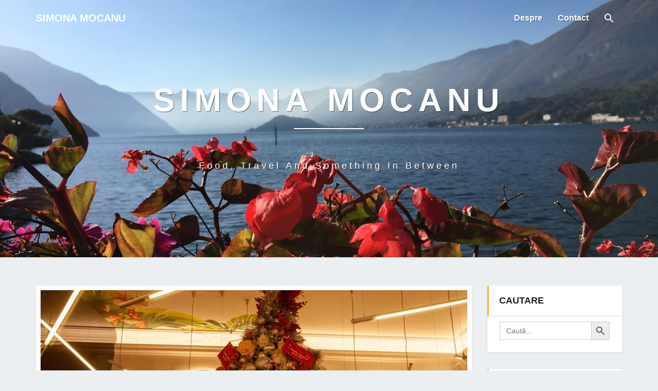

--- FILE ---
content_type: text/html; charset=UTF-8
request_url: https://simonamocanu.ro/2022/12/12/targul-de-craciun-din-budapesta/
body_size: 22025
content:
<!DOCTYPE html>
<html xmlns="http://www.w3.org/1999/xhtml" lang="ro-RO">
<head><meta charset="UTF-8" /><script>if(navigator.userAgent.match(/MSIE|Internet Explorer/i)||navigator.userAgent.match(/Trident\/7\..*?rv:11/i)){var href=document.location.href;if(!href.match(/[?&]nowprocket/)){if(href.indexOf("?")==-1){if(href.indexOf("#")==-1){document.location.href=href+"?nowprocket=1"}else{document.location.href=href.replace("#","?nowprocket=1#")}}else{if(href.indexOf("#")==-1){document.location.href=href+"&nowprocket=1"}else{document.location.href=href.replace("#","&nowprocket=1#")}}}}</script><script>class RocketLazyLoadScripts{constructor(){this.v="1.2.3",this.triggerEvents=["keydown","mousedown","mousemove","touchmove","touchstart","touchend","wheel"],this.userEventHandler=this._triggerListener.bind(this),this.touchStartHandler=this._onTouchStart.bind(this),this.touchMoveHandler=this._onTouchMove.bind(this),this.touchEndHandler=this._onTouchEnd.bind(this),this.clickHandler=this._onClick.bind(this),this.interceptedClicks=[],window.addEventListener("pageshow",t=>{this.persisted=t.persisted}),window.addEventListener("DOMContentLoaded",()=>{this._preconnect3rdParties()}),this.delayedScripts={normal:[],async:[],defer:[]},this.trash=[],this.allJQueries=[]}_addUserInteractionListener(t){if(document.hidden){t._triggerListener();return}this.triggerEvents.forEach(e=>window.addEventListener(e,t.userEventHandler,{passive:!0})),window.addEventListener("touchstart",t.touchStartHandler,{passive:!0}),window.addEventListener("mousedown",t.touchStartHandler),document.addEventListener("visibilitychange",t.userEventHandler)}_removeUserInteractionListener(){this.triggerEvents.forEach(t=>window.removeEventListener(t,this.userEventHandler,{passive:!0})),document.removeEventListener("visibilitychange",this.userEventHandler)}_onTouchStart(t){"HTML"!==t.target.tagName&&(window.addEventListener("touchend",this.touchEndHandler),window.addEventListener("mouseup",this.touchEndHandler),window.addEventListener("touchmove",this.touchMoveHandler,{passive:!0}),window.addEventListener("mousemove",this.touchMoveHandler),t.target.addEventListener("click",this.clickHandler),this._renameDOMAttribute(t.target,"onclick","rocket-onclick"),this._pendingClickStarted())}_onTouchMove(t){window.removeEventListener("touchend",this.touchEndHandler),window.removeEventListener("mouseup",this.touchEndHandler),window.removeEventListener("touchmove",this.touchMoveHandler,{passive:!0}),window.removeEventListener("mousemove",this.touchMoveHandler),t.target.removeEventListener("click",this.clickHandler),this._renameDOMAttribute(t.target,"rocket-onclick","onclick"),this._pendingClickFinished()}_onTouchEnd(t){window.removeEventListener("touchend",this.touchEndHandler),window.removeEventListener("mouseup",this.touchEndHandler),window.removeEventListener("touchmove",this.touchMoveHandler,{passive:!0}),window.removeEventListener("mousemove",this.touchMoveHandler)}_onClick(t){t.target.removeEventListener("click",this.clickHandler),this._renameDOMAttribute(t.target,"rocket-onclick","onclick"),this.interceptedClicks.push(t),t.preventDefault(),t.stopPropagation(),t.stopImmediatePropagation(),this._pendingClickFinished()}_replayClicks(){window.removeEventListener("touchstart",this.touchStartHandler,{passive:!0}),window.removeEventListener("mousedown",this.touchStartHandler),this.interceptedClicks.forEach(t=>{t.target.dispatchEvent(new MouseEvent("click",{view:t.view,bubbles:!0,cancelable:!0}))})}_waitForPendingClicks(){return new Promise(t=>{this._isClickPending?this._pendingClickFinished=t:t()})}_pendingClickStarted(){this._isClickPending=!0}_pendingClickFinished(){this._isClickPending=!1}_renameDOMAttribute(t,e,r){t.hasAttribute&&t.hasAttribute(e)&&(event.target.setAttribute(r,event.target.getAttribute(e)),event.target.removeAttribute(e))}_triggerListener(){this._removeUserInteractionListener(this),"loading"===document.readyState?document.addEventListener("DOMContentLoaded",this._loadEverythingNow.bind(this)):this._loadEverythingNow()}_preconnect3rdParties(){let t=[];document.querySelectorAll("script[type=rocketlazyloadscript]").forEach(e=>{if(e.hasAttribute("src")){let r=new URL(e.src).origin;r!==location.origin&&t.push({src:r,crossOrigin:e.crossOrigin||"module"===e.getAttribute("data-rocket-type")})}}),t=[...new Map(t.map(t=>[JSON.stringify(t),t])).values()],this._batchInjectResourceHints(t,"preconnect")}async _loadEverythingNow(){this.lastBreath=Date.now(),this._delayEventListeners(this),this._delayJQueryReady(this),this._handleDocumentWrite(),this._registerAllDelayedScripts(),this._preloadAllScripts(),await this._loadScriptsFromList(this.delayedScripts.normal),await this._loadScriptsFromList(this.delayedScripts.defer),await this._loadScriptsFromList(this.delayedScripts.async);try{await this._triggerDOMContentLoaded(),await this._triggerWindowLoad()}catch(t){console.error(t)}window.dispatchEvent(new Event("rocket-allScriptsLoaded")),this._waitForPendingClicks().then(()=>{this._replayClicks()}),this._emptyTrash()}_registerAllDelayedScripts(){document.querySelectorAll("script[type=rocketlazyloadscript]").forEach(t=>{t.hasAttribute("data-rocket-src")?t.hasAttribute("async")&&!1!==t.async?this.delayedScripts.async.push(t):t.hasAttribute("defer")&&!1!==t.defer||"module"===t.getAttribute("data-rocket-type")?this.delayedScripts.defer.push(t):this.delayedScripts.normal.push(t):this.delayedScripts.normal.push(t)})}async _transformScript(t){return new Promise((await this._littleBreath(),navigator.userAgent.indexOf("Firefox/")>0||""===navigator.vendor)?e=>{let r=document.createElement("script");[...t.attributes].forEach(t=>{let e=t.nodeName;"type"!==e&&("data-rocket-type"===e&&(e="type"),"data-rocket-src"===e&&(e="src"),r.setAttribute(e,t.nodeValue))}),t.text&&(r.text=t.text),r.hasAttribute("src")?(r.addEventListener("load",e),r.addEventListener("error",e)):(r.text=t.text,e());try{t.parentNode.replaceChild(r,t)}catch(i){e()}}:async e=>{function r(){t.setAttribute("data-rocket-status","failed"),e()}try{let i=t.getAttribute("data-rocket-type"),n=t.getAttribute("data-rocket-src");t.text,i?(t.type=i,t.removeAttribute("data-rocket-type")):t.removeAttribute("type"),t.addEventListener("load",function r(){t.setAttribute("data-rocket-status","executed"),e()}),t.addEventListener("error",r),n?(t.removeAttribute("data-rocket-src"),t.src=n):t.src="data:text/javascript;base64,"+window.btoa(unescape(encodeURIComponent(t.text)))}catch(s){r()}})}async _loadScriptsFromList(t){let e=t.shift();return e&&e.isConnected?(await this._transformScript(e),this._loadScriptsFromList(t)):Promise.resolve()}_preloadAllScripts(){this._batchInjectResourceHints([...this.delayedScripts.normal,...this.delayedScripts.defer,...this.delayedScripts.async],"preload")}_batchInjectResourceHints(t,e){var r=document.createDocumentFragment();t.forEach(t=>{let i=t.getAttribute&&t.getAttribute("data-rocket-src")||t.src;if(i){let n=document.createElement("link");n.href=i,n.rel=e,"preconnect"!==e&&(n.as="script"),t.getAttribute&&"module"===t.getAttribute("data-rocket-type")&&(n.crossOrigin=!0),t.crossOrigin&&(n.crossOrigin=t.crossOrigin),t.integrity&&(n.integrity=t.integrity),r.appendChild(n),this.trash.push(n)}}),document.head.appendChild(r)}_delayEventListeners(t){let e={};function r(t,r){!function t(r){!e[r]&&(e[r]={originalFunctions:{add:r.addEventListener,remove:r.removeEventListener},eventsToRewrite:[]},r.addEventListener=function(){arguments[0]=i(arguments[0]),e[r].originalFunctions.add.apply(r,arguments)},r.removeEventListener=function(){arguments[0]=i(arguments[0]),e[r].originalFunctions.remove.apply(r,arguments)});function i(t){return e[r].eventsToRewrite.indexOf(t)>=0?"rocket-"+t:t}}(t),e[t].eventsToRewrite.push(r)}function i(t,e){let r=t[e];Object.defineProperty(t,e,{get:()=>r||function(){},set(i){t["rocket"+e]=r=i}})}r(document,"DOMContentLoaded"),r(window,"DOMContentLoaded"),r(window,"load"),r(window,"pageshow"),r(document,"readystatechange"),i(document,"onreadystatechange"),i(window,"onload"),i(window,"onpageshow")}_delayJQueryReady(t){let e;function r(r){if(r&&r.fn&&!t.allJQueries.includes(r)){r.fn.ready=r.fn.init.prototype.ready=function(e){return t.domReadyFired?e.bind(document)(r):document.addEventListener("rocket-DOMContentLoaded",()=>e.bind(document)(r)),r([])};let i=r.fn.on;r.fn.on=r.fn.init.prototype.on=function(){if(this[0]===window){function t(t){return t.split(" ").map(t=>"load"===t||0===t.indexOf("load.")?"rocket-jquery-load":t).join(" ")}"string"==typeof arguments[0]||arguments[0]instanceof String?arguments[0]=t(arguments[0]):"object"==typeof arguments[0]&&Object.keys(arguments[0]).forEach(e=>{let r=arguments[0][e];delete arguments[0][e],arguments[0][t(e)]=r})}return i.apply(this,arguments),this},t.allJQueries.push(r)}e=r}r(window.jQuery),Object.defineProperty(window,"jQuery",{get:()=>e,set(t){r(t)}})}async _triggerDOMContentLoaded(){this.domReadyFired=!0,await this._littleBreath(),document.dispatchEvent(new Event("rocket-DOMContentLoaded")),await this._littleBreath(),window.dispatchEvent(new Event("rocket-DOMContentLoaded")),await this._littleBreath(),document.dispatchEvent(new Event("rocket-readystatechange")),await this._littleBreath(),document.rocketonreadystatechange&&document.rocketonreadystatechange()}async _triggerWindowLoad(){await this._littleBreath(),window.dispatchEvent(new Event("rocket-load")),await this._littleBreath(),window.rocketonload&&window.rocketonload(),await this._littleBreath(),this.allJQueries.forEach(t=>t(window).trigger("rocket-jquery-load")),await this._littleBreath();let t=new Event("rocket-pageshow");t.persisted=this.persisted,window.dispatchEvent(t),await this._littleBreath(),window.rocketonpageshow&&window.rocketonpageshow({persisted:this.persisted})}_handleDocumentWrite(){let t=new Map;document.write=document.writeln=function(e){let r=document.currentScript;r||console.error("WPRocket unable to document.write this: "+e);let i=document.createRange(),n=r.parentElement,s=t.get(r);void 0===s&&(s=r.nextSibling,t.set(r,s));let a=document.createDocumentFragment();i.setStart(a,0),a.appendChild(i.createContextualFragment(e)),n.insertBefore(a,s)}}async _littleBreath(){Date.now()-this.lastBreath>45&&(await this._requestAnimFrame(),this.lastBreath=Date.now())}async _requestAnimFrame(){return document.hidden?new Promise(t=>setTimeout(t)):new Promise(t=>requestAnimationFrame(t))}_emptyTrash(){this.trash.forEach(t=>t.remove())}static run(){let t=new RocketLazyLoadScripts;t._addUserInteractionListener(t)}}RocketLazyLoadScripts.run();</script>
  
  <meta name="viewport" content="width=device-width" />
  <link rel="profile" href="http://gmpg.org/xfn/11" />
  <link rel="pingback" href="https://simonamocanu.ro/xmlrpc.php" />

  <meta name='robots' content='index, follow, max-image-preview:large, max-snippet:-1, max-video-preview:-1' />
		<style>img:is([sizes="auto" i], [sizes^="auto," i]) { contain-intrinsic-size: 3000px 1500px }</style>
		
	<!-- This site is optimized with the Yoast SEO plugin v23.5 - https://yoast.com/wordpress/plugins/seo/ -->
	<title>Târgul de Crăciun din Budapesta - Simona Mocanu</title>
	<meta name="description" content="Auzisem în anii anteriori că au un târg frumos, demn de vizitat. Însă Târgul de Crăciun din Budapesta a fost sub așteptările noastre." />
	<link rel="canonical" href="https://simonamocanu.ro/2022/12/12/targul-de-craciun-din-budapesta/" />
	<meta property="og:locale" content="ro_RO" />
	<meta property="og:type" content="article" />
	<meta property="og:title" content="Târgul de Crăciun din Budapesta - Simona Mocanu" />
	<meta property="og:description" content="Auzisem în anii anteriori că au un târg frumos, demn de vizitat. Însă Târgul de Crăciun din Budapesta a fost sub așteptările noastre." />
	<meta property="og:url" content="https://simonamocanu.ro/2022/12/12/targul-de-craciun-din-budapesta/" />
	<meta property="og:site_name" content="Simona Mocanu" />
	<meta property="article:published_time" content="2022-12-12T15:59:41+00:00" />
	<meta property="article:modified_time" content="2022-12-12T15:59:44+00:00" />
	<meta property="og:image" content="https://simonamocanu.ro/wp-content/uploads/2022/12/DSC08674-scaled.jpg" />
	<meta property="og:image:width" content="2560" />
	<meta property="og:image:height" content="1714" />
	<meta property="og:image:type" content="image/jpeg" />
	<meta name="author" content="simona" />
	<meta name="twitter:card" content="summary_large_image" />
	<meta name="twitter:label1" content="Scris de" />
	<meta name="twitter:data1" content="simona" />
	<meta name="twitter:label2" content="Timp estimat pentru citire" />
	<meta name="twitter:data2" content="6 minute" />
	<script type="application/ld+json" class="yoast-schema-graph">{"@context":"https://schema.org","@graph":[{"@type":"WebPage","@id":"https://simonamocanu.ro/2022/12/12/targul-de-craciun-din-budapesta/","url":"https://simonamocanu.ro/2022/12/12/targul-de-craciun-din-budapesta/","name":"Târgul de Crăciun din Budapesta - Simona Mocanu","isPartOf":{"@id":"https://simonamocanu.ro/#website"},"primaryImageOfPage":{"@id":"https://simonamocanu.ro/2022/12/12/targul-de-craciun-din-budapesta/#primaryimage"},"image":{"@id":"https://simonamocanu.ro/2022/12/12/targul-de-craciun-din-budapesta/#primaryimage"},"thumbnailUrl":"https://simonamocanu.ro/wp-content/uploads/2022/12/DSC08674-scaled.jpg","datePublished":"2022-12-12T15:59:41+00:00","dateModified":"2022-12-12T15:59:44+00:00","author":{"@id":"https://simonamocanu.ro/#/schema/person/849151c03ba213ef20888e2a7027474a"},"description":"Auzisem în anii anteriori că au un târg frumos, demn de vizitat. Însă Târgul de Crăciun din Budapesta a fost sub așteptările noastre.","breadcrumb":{"@id":"https://simonamocanu.ro/2022/12/12/targul-de-craciun-din-budapesta/#breadcrumb"},"inLanguage":"ro-RO","potentialAction":[{"@type":"ReadAction","target":["https://simonamocanu.ro/2022/12/12/targul-de-craciun-din-budapesta/"]}]},{"@type":"ImageObject","inLanguage":"ro-RO","@id":"https://simonamocanu.ro/2022/12/12/targul-de-craciun-din-budapesta/#primaryimage","url":"https://simonamocanu.ro/wp-content/uploads/2022/12/DSC08674-scaled.jpg","contentUrl":"https://simonamocanu.ro/wp-content/uploads/2022/12/DSC08674-scaled.jpg","width":2560,"height":1714,"caption":"SONY DSC"},{"@type":"BreadcrumbList","@id":"https://simonamocanu.ro/2022/12/12/targul-de-craciun-din-budapesta/#breadcrumb","itemListElement":[{"@type":"ListItem","position":1,"name":"Prima pagină","item":"https://simonamocanu.ro/"},{"@type":"ListItem","position":2,"name":"Târgul de Crăciun din Budapesta"}]},{"@type":"WebSite","@id":"https://simonamocanu.ro/#website","url":"https://simonamocanu.ro/","name":"Simona Mocanu","description":"Food, travel and something in between","potentialAction":[{"@type":"SearchAction","target":{"@type":"EntryPoint","urlTemplate":"https://simonamocanu.ro/?s={search_term_string}"},"query-input":{"@type":"PropertyValueSpecification","valueRequired":true,"valueName":"search_term_string"}}],"inLanguage":"ro-RO"},{"@type":"Person","@id":"https://simonamocanu.ro/#/schema/person/849151c03ba213ef20888e2a7027474a","name":"simona","image":{"@type":"ImageObject","inLanguage":"ro-RO","@id":"https://simonamocanu.ro/#/schema/person/image/","url":"https://secure.gravatar.com/avatar/bdf1676a6bfa7564395307d578696863?s=96&d=mm&r=g","contentUrl":"https://secure.gravatar.com/avatar/bdf1676a6bfa7564395307d578696863?s=96&d=mm&r=g","caption":"simona"},"url":"https://simonamocanu.ro/author/simona/"}]}</script>
	<!-- / Yoast SEO plugin. -->


<link rel='dns-prefetch' href='//secure.gravatar.com' />
<link rel='dns-prefetch' href='//stats.wp.com' />
<link rel='dns-prefetch' href='//fonts.googleapis.com' />
<link rel='dns-prefetch' href='//v0.wordpress.com' />
<link rel="alternate" type="application/rss+xml" title="Simona Mocanu &raquo; Flux" href="https://simonamocanu.ro/feed/" />
<link rel="alternate" type="application/rss+xml" title="Simona Mocanu &raquo; Flux comentarii" href="https://simonamocanu.ro/comments/feed/" />
<link rel="alternate" type="application/rss+xml" title="Flux comentarii Simona Mocanu &raquo; Târgul de Crăciun din Budapesta" href="https://simonamocanu.ro/2022/12/12/targul-de-craciun-din-budapesta/feed/" />
		<style>
			.lazyload,
			.lazyloading {
				max-width: 100%;
			}
		</style>
		<script type="rocketlazyloadscript" data-rocket-type="text/javascript">
/* <![CDATA[ */
window._wpemojiSettings = {"baseUrl":"https:\/\/s.w.org\/images\/core\/emoji\/14.0.0\/72x72\/","ext":".png","svgUrl":"https:\/\/s.w.org\/images\/core\/emoji\/14.0.0\/svg\/","svgExt":".svg","source":{"concatemoji":"https:\/\/simonamocanu.ro\/wp-includes\/js\/wp-emoji-release.min.js?ver=6.4.7"}};
/*! This file is auto-generated */
!function(i,n){var o,s,e;function c(e){try{var t={supportTests:e,timestamp:(new Date).valueOf()};sessionStorage.setItem(o,JSON.stringify(t))}catch(e){}}function p(e,t,n){e.clearRect(0,0,e.canvas.width,e.canvas.height),e.fillText(t,0,0);var t=new Uint32Array(e.getImageData(0,0,e.canvas.width,e.canvas.height).data),r=(e.clearRect(0,0,e.canvas.width,e.canvas.height),e.fillText(n,0,0),new Uint32Array(e.getImageData(0,0,e.canvas.width,e.canvas.height).data));return t.every(function(e,t){return e===r[t]})}function u(e,t,n){switch(t){case"flag":return n(e,"\ud83c\udff3\ufe0f\u200d\u26a7\ufe0f","\ud83c\udff3\ufe0f\u200b\u26a7\ufe0f")?!1:!n(e,"\ud83c\uddfa\ud83c\uddf3","\ud83c\uddfa\u200b\ud83c\uddf3")&&!n(e,"\ud83c\udff4\udb40\udc67\udb40\udc62\udb40\udc65\udb40\udc6e\udb40\udc67\udb40\udc7f","\ud83c\udff4\u200b\udb40\udc67\u200b\udb40\udc62\u200b\udb40\udc65\u200b\udb40\udc6e\u200b\udb40\udc67\u200b\udb40\udc7f");case"emoji":return!n(e,"\ud83e\udef1\ud83c\udffb\u200d\ud83e\udef2\ud83c\udfff","\ud83e\udef1\ud83c\udffb\u200b\ud83e\udef2\ud83c\udfff")}return!1}function f(e,t,n){var r="undefined"!=typeof WorkerGlobalScope&&self instanceof WorkerGlobalScope?new OffscreenCanvas(300,150):i.createElement("canvas"),a=r.getContext("2d",{willReadFrequently:!0}),o=(a.textBaseline="top",a.font="600 32px Arial",{});return e.forEach(function(e){o[e]=t(a,e,n)}),o}function t(e){var t=i.createElement("script");t.src=e,t.defer=!0,i.head.appendChild(t)}"undefined"!=typeof Promise&&(o="wpEmojiSettingsSupports",s=["flag","emoji"],n.supports={everything:!0,everythingExceptFlag:!0},e=new Promise(function(e){i.addEventListener("DOMContentLoaded",e,{once:!0})}),new Promise(function(t){var n=function(){try{var e=JSON.parse(sessionStorage.getItem(o));if("object"==typeof e&&"number"==typeof e.timestamp&&(new Date).valueOf()<e.timestamp+604800&&"object"==typeof e.supportTests)return e.supportTests}catch(e){}return null}();if(!n){if("undefined"!=typeof Worker&&"undefined"!=typeof OffscreenCanvas&&"undefined"!=typeof URL&&URL.createObjectURL&&"undefined"!=typeof Blob)try{var e="postMessage("+f.toString()+"("+[JSON.stringify(s),u.toString(),p.toString()].join(",")+"));",r=new Blob([e],{type:"text/javascript"}),a=new Worker(URL.createObjectURL(r),{name:"wpTestEmojiSupports"});return void(a.onmessage=function(e){c(n=e.data),a.terminate(),t(n)})}catch(e){}c(n=f(s,u,p))}t(n)}).then(function(e){for(var t in e)n.supports[t]=e[t],n.supports.everything=n.supports.everything&&n.supports[t],"flag"!==t&&(n.supports.everythingExceptFlag=n.supports.everythingExceptFlag&&n.supports[t]);n.supports.everythingExceptFlag=n.supports.everythingExceptFlag&&!n.supports.flag,n.DOMReady=!1,n.readyCallback=function(){n.DOMReady=!0}}).then(function(){return e}).then(function(){var e;n.supports.everything||(n.readyCallback(),(e=n.source||{}).concatemoji?t(e.concatemoji):e.wpemoji&&e.twemoji&&(t(e.twemoji),t(e.wpemoji)))}))}((window,document),window._wpemojiSettings);
/* ]]> */
</script>
<style id='wp-emoji-styles-inline-css' type='text/css'>

	img.wp-smiley, img.emoji {
		display: inline !important;
		border: none !important;
		box-shadow: none !important;
		height: 1em !important;
		width: 1em !important;
		margin: 0 0.07em !important;
		vertical-align: -0.1em !important;
		background: none !important;
		padding: 0 !important;
	}
</style>
<link rel='stylesheet' id='wp-block-library-css' href='https://simonamocanu.ro/wp-includes/css/dist/block-library/style.min.css?ver=6.4.7' type='text/css' media='all' />
<link rel='stylesheet' id='mediaelement-css' href='https://simonamocanu.ro/wp-includes/js/mediaelement/mediaelementplayer-legacy.min.css?ver=4.2.17' type='text/css' media='all' />
<link rel='stylesheet' id='wp-mediaelement-css' href='https://simonamocanu.ro/wp-includes/js/mediaelement/wp-mediaelement.min.css?ver=6.4.7' type='text/css' media='all' />
<style id='jetpack-sharing-buttons-style-inline-css' type='text/css'>
.jetpack-sharing-buttons__services-list{display:flex;flex-direction:row;flex-wrap:wrap;gap:0;list-style-type:none;margin:5px;padding:0}.jetpack-sharing-buttons__services-list.has-small-icon-size{font-size:12px}.jetpack-sharing-buttons__services-list.has-normal-icon-size{font-size:16px}.jetpack-sharing-buttons__services-list.has-large-icon-size{font-size:24px}.jetpack-sharing-buttons__services-list.has-huge-icon-size{font-size:36px}@media print{.jetpack-sharing-buttons__services-list{display:none!important}}.editor-styles-wrapper .wp-block-jetpack-sharing-buttons{gap:0;padding-inline-start:0}ul.jetpack-sharing-buttons__services-list.has-background{padding:1.25em 2.375em}
</style>
<style id='classic-theme-styles-inline-css' type='text/css'>
/*! This file is auto-generated */
.wp-block-button__link{color:#fff;background-color:#32373c;border-radius:9999px;box-shadow:none;text-decoration:none;padding:calc(.667em + 2px) calc(1.333em + 2px);font-size:1.125em}.wp-block-file__button{background:#32373c;color:#fff;text-decoration:none}
</style>
<style id='global-styles-inline-css' type='text/css'>
body{--wp--preset--color--black: #000000;--wp--preset--color--cyan-bluish-gray: #abb8c3;--wp--preset--color--white: #ffffff;--wp--preset--color--pale-pink: #f78da7;--wp--preset--color--vivid-red: #cf2e2e;--wp--preset--color--luminous-vivid-orange: #ff6900;--wp--preset--color--luminous-vivid-amber: #fcb900;--wp--preset--color--light-green-cyan: #7bdcb5;--wp--preset--color--vivid-green-cyan: #00d084;--wp--preset--color--pale-cyan-blue: #8ed1fc;--wp--preset--color--vivid-cyan-blue: #0693e3;--wp--preset--color--vivid-purple: #9b51e0;--wp--preset--gradient--vivid-cyan-blue-to-vivid-purple: linear-gradient(135deg,rgba(6,147,227,1) 0%,rgb(155,81,224) 100%);--wp--preset--gradient--light-green-cyan-to-vivid-green-cyan: linear-gradient(135deg,rgb(122,220,180) 0%,rgb(0,208,130) 100%);--wp--preset--gradient--luminous-vivid-amber-to-luminous-vivid-orange: linear-gradient(135deg,rgba(252,185,0,1) 0%,rgba(255,105,0,1) 100%);--wp--preset--gradient--luminous-vivid-orange-to-vivid-red: linear-gradient(135deg,rgba(255,105,0,1) 0%,rgb(207,46,46) 100%);--wp--preset--gradient--very-light-gray-to-cyan-bluish-gray: linear-gradient(135deg,rgb(238,238,238) 0%,rgb(169,184,195) 100%);--wp--preset--gradient--cool-to-warm-spectrum: linear-gradient(135deg,rgb(74,234,220) 0%,rgb(151,120,209) 20%,rgb(207,42,186) 40%,rgb(238,44,130) 60%,rgb(251,105,98) 80%,rgb(254,248,76) 100%);--wp--preset--gradient--blush-light-purple: linear-gradient(135deg,rgb(255,206,236) 0%,rgb(152,150,240) 100%);--wp--preset--gradient--blush-bordeaux: linear-gradient(135deg,rgb(254,205,165) 0%,rgb(254,45,45) 50%,rgb(107,0,62) 100%);--wp--preset--gradient--luminous-dusk: linear-gradient(135deg,rgb(255,203,112) 0%,rgb(199,81,192) 50%,rgb(65,88,208) 100%);--wp--preset--gradient--pale-ocean: linear-gradient(135deg,rgb(255,245,203) 0%,rgb(182,227,212) 50%,rgb(51,167,181) 100%);--wp--preset--gradient--electric-grass: linear-gradient(135deg,rgb(202,248,128) 0%,rgb(113,206,126) 100%);--wp--preset--gradient--midnight: linear-gradient(135deg,rgb(2,3,129) 0%,rgb(40,116,252) 100%);--wp--preset--font-size--small: 13px;--wp--preset--font-size--medium: 20px;--wp--preset--font-size--large: 36px;--wp--preset--font-size--x-large: 42px;--wp--preset--spacing--20: 0.44rem;--wp--preset--spacing--30: 0.67rem;--wp--preset--spacing--40: 1rem;--wp--preset--spacing--50: 1.5rem;--wp--preset--spacing--60: 2.25rem;--wp--preset--spacing--70: 3.38rem;--wp--preset--spacing--80: 5.06rem;--wp--preset--shadow--natural: 6px 6px 9px rgba(0, 0, 0, 0.2);--wp--preset--shadow--deep: 12px 12px 50px rgba(0, 0, 0, 0.4);--wp--preset--shadow--sharp: 6px 6px 0px rgba(0, 0, 0, 0.2);--wp--preset--shadow--outlined: 6px 6px 0px -3px rgba(255, 255, 255, 1), 6px 6px rgba(0, 0, 0, 1);--wp--preset--shadow--crisp: 6px 6px 0px rgba(0, 0, 0, 1);}:where(.is-layout-flex){gap: 0.5em;}:where(.is-layout-grid){gap: 0.5em;}body .is-layout-flow > .alignleft{float: left;margin-inline-start: 0;margin-inline-end: 2em;}body .is-layout-flow > .alignright{float: right;margin-inline-start: 2em;margin-inline-end: 0;}body .is-layout-flow > .aligncenter{margin-left: auto !important;margin-right: auto !important;}body .is-layout-constrained > .alignleft{float: left;margin-inline-start: 0;margin-inline-end: 2em;}body .is-layout-constrained > .alignright{float: right;margin-inline-start: 2em;margin-inline-end: 0;}body .is-layout-constrained > .aligncenter{margin-left: auto !important;margin-right: auto !important;}body .is-layout-constrained > :where(:not(.alignleft):not(.alignright):not(.alignfull)){max-width: var(--wp--style--global--content-size);margin-left: auto !important;margin-right: auto !important;}body .is-layout-constrained > .alignwide{max-width: var(--wp--style--global--wide-size);}body .is-layout-flex{display: flex;}body .is-layout-flex{flex-wrap: wrap;align-items: center;}body .is-layout-flex > *{margin: 0;}body .is-layout-grid{display: grid;}body .is-layout-grid > *{margin: 0;}:where(.wp-block-columns.is-layout-flex){gap: 2em;}:where(.wp-block-columns.is-layout-grid){gap: 2em;}:where(.wp-block-post-template.is-layout-flex){gap: 1.25em;}:where(.wp-block-post-template.is-layout-grid){gap: 1.25em;}.has-black-color{color: var(--wp--preset--color--black) !important;}.has-cyan-bluish-gray-color{color: var(--wp--preset--color--cyan-bluish-gray) !important;}.has-white-color{color: var(--wp--preset--color--white) !important;}.has-pale-pink-color{color: var(--wp--preset--color--pale-pink) !important;}.has-vivid-red-color{color: var(--wp--preset--color--vivid-red) !important;}.has-luminous-vivid-orange-color{color: var(--wp--preset--color--luminous-vivid-orange) !important;}.has-luminous-vivid-amber-color{color: var(--wp--preset--color--luminous-vivid-amber) !important;}.has-light-green-cyan-color{color: var(--wp--preset--color--light-green-cyan) !important;}.has-vivid-green-cyan-color{color: var(--wp--preset--color--vivid-green-cyan) !important;}.has-pale-cyan-blue-color{color: var(--wp--preset--color--pale-cyan-blue) !important;}.has-vivid-cyan-blue-color{color: var(--wp--preset--color--vivid-cyan-blue) !important;}.has-vivid-purple-color{color: var(--wp--preset--color--vivid-purple) !important;}.has-black-background-color{background-color: var(--wp--preset--color--black) !important;}.has-cyan-bluish-gray-background-color{background-color: var(--wp--preset--color--cyan-bluish-gray) !important;}.has-white-background-color{background-color: var(--wp--preset--color--white) !important;}.has-pale-pink-background-color{background-color: var(--wp--preset--color--pale-pink) !important;}.has-vivid-red-background-color{background-color: var(--wp--preset--color--vivid-red) !important;}.has-luminous-vivid-orange-background-color{background-color: var(--wp--preset--color--luminous-vivid-orange) !important;}.has-luminous-vivid-amber-background-color{background-color: var(--wp--preset--color--luminous-vivid-amber) !important;}.has-light-green-cyan-background-color{background-color: var(--wp--preset--color--light-green-cyan) !important;}.has-vivid-green-cyan-background-color{background-color: var(--wp--preset--color--vivid-green-cyan) !important;}.has-pale-cyan-blue-background-color{background-color: var(--wp--preset--color--pale-cyan-blue) !important;}.has-vivid-cyan-blue-background-color{background-color: var(--wp--preset--color--vivid-cyan-blue) !important;}.has-vivid-purple-background-color{background-color: var(--wp--preset--color--vivid-purple) !important;}.has-black-border-color{border-color: var(--wp--preset--color--black) !important;}.has-cyan-bluish-gray-border-color{border-color: var(--wp--preset--color--cyan-bluish-gray) !important;}.has-white-border-color{border-color: var(--wp--preset--color--white) !important;}.has-pale-pink-border-color{border-color: var(--wp--preset--color--pale-pink) !important;}.has-vivid-red-border-color{border-color: var(--wp--preset--color--vivid-red) !important;}.has-luminous-vivid-orange-border-color{border-color: var(--wp--preset--color--luminous-vivid-orange) !important;}.has-luminous-vivid-amber-border-color{border-color: var(--wp--preset--color--luminous-vivid-amber) !important;}.has-light-green-cyan-border-color{border-color: var(--wp--preset--color--light-green-cyan) !important;}.has-vivid-green-cyan-border-color{border-color: var(--wp--preset--color--vivid-green-cyan) !important;}.has-pale-cyan-blue-border-color{border-color: var(--wp--preset--color--pale-cyan-blue) !important;}.has-vivid-cyan-blue-border-color{border-color: var(--wp--preset--color--vivid-cyan-blue) !important;}.has-vivid-purple-border-color{border-color: var(--wp--preset--color--vivid-purple) !important;}.has-vivid-cyan-blue-to-vivid-purple-gradient-background{background: var(--wp--preset--gradient--vivid-cyan-blue-to-vivid-purple) !important;}.has-light-green-cyan-to-vivid-green-cyan-gradient-background{background: var(--wp--preset--gradient--light-green-cyan-to-vivid-green-cyan) !important;}.has-luminous-vivid-amber-to-luminous-vivid-orange-gradient-background{background: var(--wp--preset--gradient--luminous-vivid-amber-to-luminous-vivid-orange) !important;}.has-luminous-vivid-orange-to-vivid-red-gradient-background{background: var(--wp--preset--gradient--luminous-vivid-orange-to-vivid-red) !important;}.has-very-light-gray-to-cyan-bluish-gray-gradient-background{background: var(--wp--preset--gradient--very-light-gray-to-cyan-bluish-gray) !important;}.has-cool-to-warm-spectrum-gradient-background{background: var(--wp--preset--gradient--cool-to-warm-spectrum) !important;}.has-blush-light-purple-gradient-background{background: var(--wp--preset--gradient--blush-light-purple) !important;}.has-blush-bordeaux-gradient-background{background: var(--wp--preset--gradient--blush-bordeaux) !important;}.has-luminous-dusk-gradient-background{background: var(--wp--preset--gradient--luminous-dusk) !important;}.has-pale-ocean-gradient-background{background: var(--wp--preset--gradient--pale-ocean) !important;}.has-electric-grass-gradient-background{background: var(--wp--preset--gradient--electric-grass) !important;}.has-midnight-gradient-background{background: var(--wp--preset--gradient--midnight) !important;}.has-small-font-size{font-size: var(--wp--preset--font-size--small) !important;}.has-medium-font-size{font-size: var(--wp--preset--font-size--medium) !important;}.has-large-font-size{font-size: var(--wp--preset--font-size--large) !important;}.has-x-large-font-size{font-size: var(--wp--preset--font-size--x-large) !important;}
.wp-block-navigation a:where(:not(.wp-element-button)){color: inherit;}
:where(.wp-block-post-template.is-layout-flex){gap: 1.25em;}:where(.wp-block-post-template.is-layout-grid){gap: 1.25em;}
:where(.wp-block-columns.is-layout-flex){gap: 2em;}:where(.wp-block-columns.is-layout-grid){gap: 2em;}
.wp-block-pullquote{font-size: 1.5em;line-height: 1.6;}
</style>
<link rel='stylesheet' id='cmplz-general-css' href='https://simonamocanu.ro/wp-content/plugins/complianz-gdpr/assets/css/cookieblocker.min.css?ver=1753816171' type='text/css' media='all' />
<link rel='stylesheet' id='ivory-search-styles-css' href='https://simonamocanu.ro/wp-content/plugins/add-search-to-menu/public/css/ivory-search.min.css?ver=5.5.2' type='text/css' media='all' />
<link data-minify="1" rel='stylesheet' id='bootstrap-css' href='https://simonamocanu.ro/wp-content/cache/min/1/wp-content/themes/lighthouse/css/bootstrap.css?ver=1697824015' type='text/css' media='all' />
<link data-minify="1" rel='stylesheet' id='lighthouse-style-css' href='https://simonamocanu.ro/wp-content/cache/min/1/wp-content/themes/lighthouse/style.css?ver=1697824015' type='text/css' media='all' />
<style id='lighthouse-style-inline-css' type='text/css'>
	/* Color Scheme */

	/* Accent Color */

	a:active,
	a:hover,
	a:focus {
		color: #fab526;
	}

	.navbar-default .navbar-nav > li > a:hover, .navbar-default .navbar-nav > li > a:focus {
		color: #fab526;
	}

	.navbar-default .navbar-toggle:hover, .navbar-default .navbar-toggle:focus {
		background-color: #fab526;
		background: #fab526;
		border-color:#fab526;
	}

	.navbar-default .navbar-nav > .active > a, .navbar-default .navbar-nav > .active > a:hover, .navbar-default .navbar-nav > .active > a:focus {
		color: #fab526 !important;			
	}

	.dropdown-menu > .active > a, .dropdown-menu > .active > a:hover, .dropdown-menu > .active > a:focus {	    
		background-color: #fab526;
	}
	.btn, .btn-default:visited, .btn-default:active:hover, .btn-default.active:hover, .btn-default:active:focus, .btn-default.active:focus, .btn-default:active.focus, .btn-default.active.focus {
		background: #fab526;
	}

	.navbar-default .navbar-nav > .open > a, .navbar-default .navbar-nav > .open > a:hover, .navbar-default .navbar-nav > .open > a:focus {
		color: #fab526;
	}
	.cat-links a, .tags-links a {
		color: #fab526;
	}
	.navbar-default .navbar-nav > li > .dropdown-menu > li > a:hover,
	.navbar-default .navbar-nav > li > .dropdown-menu > li > a:focus {
		color: #fff;
		background-color: #fab526;
	}
	h5.entry-date a:hover {
		color: #fab526;
	}

	 #respond input#submit {
	background-color: #fab526;
	background: #fab526;
}
.navbar-default .navbar-nav .open .dropdown-menu > .active > a, .navbar-default .navbar-nav .open .dropdown-menu > .active > a:hover, .navbar-default .navbar-nav .open .dropdown-menu > .active > a:focus {
	background-color: #fff;

}
.top-widgets h3:after {
	display: block;
	max-width: 60px;
	background:  #fab526;
	height: 3px;
	content: ' ';
	margin: 0 auto;
	margin-top: 10px;
}
.bottom-widgets h3:after {
	display: block;
	max-width: 60px;
	background:  #fab526;
	height: 3px;
	content: ' ';
	margin: 0 auto;
	margin-top: 10px;
}
button:hover, button, button:active, button:focus {
	border: 1px solid #fab526;
	background-color:#fab526;
	background:#fab526;
}
.dropdown-menu .current-menu-item.current_page_item a, .dropdown-menu .current-menu-item.current_page_item a:hover, .dropdown-menu .current-menu-item.current_page_item a:active, .dropdown-menu .current-menu-item.current_page_item a:focus {
	background: #fab526 !important;
	color:#fff !important
}
@media (max-width: 767px) {
	.navbar-default .navbar-nav .open .dropdown-menu > li > a:hover {
		background-color: #fab526;
		color: #fff;
	}
}
blockquote {
	border-left: 5px solid #fab526;
}
.sticky-post{
	background: #fab526;
	color:white;
}

.entry-title a:hover,
.entry-title a:focus{
	color: #fab526;
}

.entry-header .entry-meta::after{
	background: #fab526;
}

.post-password-form input[type="submit"], .post-password-form input[type="submit"]:hover, .post-password-form input[type="submit"]:focus, .post-password-form input[type="submit"]:active {
	background-color: #fab526;

}

.fa {
	color: #fab526;
}

.btn-default{
	border-bottom: 1px solid #fab526;
}

.btn-default:hover, .btn-default:focus{
	border-bottom: 1px solid #fab526;
	background-color: #fab526;
}

.nav-previous:hover, .nav-next:hover{
	border: 1px solid #fab526;
	background-color: #fab526;
}

.next-post a:hover,.prev-post a:hover{
	color: #fab526;
}

.posts-navigation .next-post a:hover .fa, .posts-navigation .prev-post a:hover .fa{
	color: #fab526;
}


#secondary .widget-title {
border-left: 3px solid #fab526;
}

	#secondary .widget a:hover,
	#secondary .widget a:focus{
color: #fab526;
}

	#secondary .widget_calendar tbody a {
background-color: #fab526;
color: #fff;
padding: 0.2em;
}

	#secondary .widget_calendar tbody a:hover{
background-color: #fab526;
color: #fff;
padding: 0.2em;
}	

</style>
<link data-minify="1" rel='stylesheet' id='font-awesome-css' href='https://simonamocanu.ro/wp-content/cache/min/1/wp-content/themes/lighthouse/font-awesome/css/font-awesome.min.css?ver=1697824015' type='text/css' media='all' />
<link data-minify="1" rel='stylesheet' id='font-simona-css' href='https://simonamocanu.ro/wp-content/cache/min/1/wp-content/themes/lighthouse/fonts/style.css?ver=1697824015' type='text/css' media='all' />
<link rel='stylesheet' id='lighthousegooglefonts-css' href='//fonts.googleapis.com/css?family=Lato:400,300italic,700,700i|Source+Sans+Pro:400,400italic' type='text/css' media='all' />
<link data-minify="1" rel='stylesheet' id='jetpack_css-css' href='https://simonamocanu.ro/wp-content/cache/min/1/wp-content/plugins/jetpack/css/jetpack.css?ver=1697824015' type='text/css' media='all' />
<script type="rocketlazyloadscript" data-rocket-type="text/javascript" data-rocket-src="https://simonamocanu.ro/wp-includes/js/jquery/jquery.min.js?ver=3.7.1" id="jquery-core-js" defer></script>
<script type="rocketlazyloadscript" data-rocket-type="text/javascript" data-rocket-src="https://simonamocanu.ro/wp-includes/js/jquery/jquery-migrate.min.js?ver=3.4.1" id="jquery-migrate-js" defer></script>
<!--[if lt IE 9]>
<script type="text/javascript" src="https://simonamocanu.ro/wp-content/themes/lighthouse/js/html5shiv.js?ver=3.7.3" id="html5shiv-js"></script>
<![endif]-->
<link rel="https://api.w.org/" href="https://simonamocanu.ro/wp-json/" /><link rel="alternate" type="application/json" href="https://simonamocanu.ro/wp-json/wp/v2/posts/4032" /><link rel="EditURI" type="application/rsd+xml" title="RSD" href="https://simonamocanu.ro/xmlrpc.php?rsd" />
<meta name="generator" content="WordPress 6.4.7" />
<link rel='shortlink' href='https://wp.me/p9Vwjt-132' />
<link rel="alternate" type="application/json+oembed" href="https://simonamocanu.ro/wp-json/oembed/1.0/embed?url=https%3A%2F%2Fsimonamocanu.ro%2F2022%2F12%2F12%2Ftargul-de-craciun-din-budapesta%2F" />
<link rel="alternate" type="text/xml+oembed" href="https://simonamocanu.ro/wp-json/oembed/1.0/embed?url=https%3A%2F%2Fsimonamocanu.ro%2F2022%2F12%2F12%2Ftargul-de-craciun-din-budapesta%2F&#038;format=xml" />
	<style>img#wpstats{display:none}</style>
					<style>.cmplz-hidden {
					display: none !important;
				}</style>		<script type="rocketlazyloadscript">
			document.documentElement.className = document.documentElement.className.replace('no-js', 'js');
		</script>
				<style>
			.no-js img.lazyload {
				display: none;
			}

			figure.wp-block-image img.lazyloading {
				min-width: 150px;
			}

			.lazyload,
			.lazyloading {
				--smush-placeholder-width: 100px;
				--smush-placeholder-aspect-ratio: 1/1;
				width: var(--smush-image-width, var(--smush-placeholder-width)) !important;
				aspect-ratio: var(--smush-image-aspect-ratio, var(--smush-placeholder-aspect-ratio)) !important;
			}

						.lazyload, .lazyloading {
				opacity: 0;
			}

			.lazyloaded {
				opacity: 1;
				transition: opacity 400ms;
				transition-delay: 0ms;
			}

					</style>
		
	<style type="text/css">
	.site-header { background: ; }
	.footer-widgets h3 { color: ; }
	.site-footer { background: ; }
	.footer-widget-wrapper { background: ; }
	.row.site-info { color: ; }
	#secondary h3.widget-title, #secondary h4.widget-title { color: ; }
	#secondary .widget { background: ; }
	#secondary .widget a { color: ; }
	#secondary .widget li { border-color: ; }
   	.site-description, .site-title { color: ; }
	.site-title::after{ background-color: ; }
   	.site-description, .site-title { color: ; }
	.site-title::after{ background-color: ; }	
	.navbar-default { background-color: ; }
	.navbar-default .navbar-nav>li>a { color: ; }
	.navbar-default .navbar-brand { color: ; }
	h1.entry-title, .entry-header .entry-title a { color: ; }
	.entry-content, .entry-summary { color: ; }
	h5.entry-date, h5.entry-date a { color: ; }
	.top-widgets { background: ; }
	.top-widgets h3 { color: ; }
	.top-widgets, .top-widgets p { color: ; }
	.bottom-widgets { background: ; }
	.bottom-widgets h3 { color: ; }
	.bottom-widgets, .bottom-widgets p { color: ; }

	</style>
	<style type="text/css">.recentcomments a{display:inline !important;padding:0 !important;margin:0 !important;}</style>	<style type="text/css" id="lighthouse-header-css">
					.site-header {
					background: url(https://simonamocanu.ro/wp-content/uploads/2017/04/cropped-IMG_7346.jpg) no-repeat scroll top;
											background-size: cover;
						background-position:center;
						height: 500px
									}

				@media (min-width: 768px) and (max-width: 1024px){
					.site-header {
													background-size: cover;
							background-position:center;
							height: 350px;
										
					}
				}

				@media (max-width: 767px) {
					.site-header {
													background-size: cover;
							background-position:center;
							height: 300px;
										
					}
				}
				@media (max-width: 359px) {
					.site-header {
													background-size: cover;
							background-position:center;
							height: 200px;
												
					}
					
				}
				.site-header{
					-webkit-box-shadow: 0px 0px 2px 1px rgba(182,182,182,0.3);
			    	-moz-box-shadow: 0px 0px 2px 1px rgba(182,182,182,0.3);
			    	-o-box-shadow: 0px 0px 2px 1px rgba(182,182,182,0.3);
			    	box-shadow: 0px 0px 2px 1px rgba(182,182,182,0.3);
				}
  
	
	</style>
	<style type="text/css" media="screen">.is-menu path.search-icon-path { fill: #ffffff;}body .popup-search-close:after, body .search-close:after { border-color: #ffffff;}body .popup-search-close:before, body .search-close:before { border-color: #ffffff;}</style>			<style type="text/css">
					</style>
					<style type="text/css">
					</style>
					<style type="text/css">
					</style>
					<style type="text/css">
					</style>
		 
</head>

<body data-cmplz=1 class="post-template-default single single-post postid-4032 single-format-standard lighthouse">
	
  <div id="page" class="hfeed site">
    <header id="masthead"  role="banner">
      <nav class="navbar lh-nav-bg-transform navbar-default navbar-fixed-top navbar-left" role="navigation"> 
        <!-- Brand and toggle get grouped for better mobile display --> 
        <div class="container" id="navigation_menu">
          <div class="navbar-header"> 
                        <button type="button" class="navbar-toggle" data-toggle="collapse" data-target=".navbar-ex1-collapse"> 
              <span class="sr-only">Toggle Navigation</span> 
              <span class="icon-bar"></span> 
              <span class="icon-bar"></span> 
              <span class="icon-bar"></span> 
            </button> 
                        <a href="https://simonamocanu.ro/">
              <div class="navbar-brand">Simona Mocanu</div>            </a>
          </div> 
          <div class="collapse navbar-collapse navbar-ex1-collapse"><ul id="menu-meniul-de-sus" class="nav navbar-nav"><li id="menu-item-22" class="menu-item menu-item-type-post_type menu-item-object-page menu-item-22"><a title="Despre" href="https://simonamocanu.ro/despre/">Despre</a></li>
<li id="menu-item-24" class="menu-item menu-item-type-post_type menu-item-object-page menu-item-24"><a title="Contact" href="https://simonamocanu.ro/contact/">Contact</a></li>
<li class=" astm-search-menu is-menu popup menu-item"><a href="#" aria-label="Search Icon Link"><svg width="20" height="20" class="search-icon" role="img" viewBox="2 9 20 5" focusable="false" aria-label="Search">
						<path class="search-icon-path" d="M15.5 14h-.79l-.28-.27C15.41 12.59 16 11.11 16 9.5 16 5.91 13.09 3 9.5 3S3 5.91 3 9.5 5.91 16 9.5 16c1.61 0 3.09-.59 4.23-1.57l.27.28v.79l5 4.99L20.49 19l-4.99-5zm-6 0C7.01 14 5 11.99 5 9.5S7.01 5 9.5 5 14 7.01 14 9.5 11.99 14 9.5 14z"></path></svg></a></li></ul></div>
          </div><!--#container-->
        </nav>

        <div class="site-header">
          <div class="site-branding">   
          <a class="home-link" href="https://simonamocanu.ro/" title="Simona Mocanu" rel="home">
                              <span class="site-title">Simona Mocanu</span>
                <span class="site-description">Food, travel and something in between</span>
                          </a>
          </div><!--.site-branding-->
        </div><!--.site-header--> 
      </header>    


      <div class="container"> 
        <div class="row">
          <div class="col-md-4">
                      </div>
          <div class="col-md-4">
                    </div>
         <div class="col-md-4">
                  </div>

      </div>
    </div>

    <div id="content" class="site-content">
	<div class="container">
        <div class="row">
			<div id="primary" class="col-md-9 content-area">
				<main id="main" role="main">

				
					
<article id="post-4032"  class="post-content post-4032 post type-post status-publish format-standard has-post-thumbnail hentry category-out-of-office">

	
<a href="https://simonamocanu.ro/2022/12/12/targul-de-craciun-din-budapesta/" rel="bookmark">
	<div class="featured-image"><img width="1038" height="576" src="https://simonamocanu.ro/wp-content/uploads/2022/12/DSC08674-1038x576.jpg" class="attachment-lighthouse-full-width size-lighthouse-full-width wp-post-image" alt="" decoding="async" fetchpriority="high" /></div>	</a>	
	<header class="entry-header">	
	
		<span class="screen-reader-text">Târgul de Crăciun din Budapesta</span>

					<h1 class="entry-title">Târgul de Crăciun din Budapesta</h1>
		
				<div class="entry-meta">
			<h5 class="entry-date">By <span class="author vcard"><a class="url fn n" href="https://simonamocanu.ro/author/simona/" title="View all posts by simona" rel="author">simona</a></span></span>
	| <a href="https://simonamocanu.ro/2022/12/12/targul-de-craciun-din-budapesta/" title="17:59" rel="bookmark"><time class="entry-date" datetime="2022-12-12T17:59:41+02:00" pubdate>12 decembrie 2022 </time></a><span class="byline"><span class="sep"></span> | </i><span class="screen-reader-text">Comments </span> <a href="https://simonamocanu.ro/2022/12/12/targul-de-craciun-din-budapesta/#comments" class="comments-link" >1 comentariu</a></h5>
		</div><!-- .entry-meta -->
			</header><!-- .entry-header -->
	
			<div class="entry-content">
				
<p>Am făcut o mică escapadă de zilele astea libere și am plecat în Ungaria. Vine curând un articol dedicat pentru asta, apropo. Pe lângă vizitatul orașului, am mers și la <strong>Târgul de Crăciun din Budapesta</strong> să ne încântam privirile și să ne încălzim cu niște vin fiert.&nbsp;</p>



<p>Auzisem în anii anteriori că au un târg frumos, demn de vizitat, inspirat de la vecinii lor din Vest: Austria, Franța și Germania. Însă Târgul de Crăciun din Budapesta a fost sub așteptările noastre. Nu știu dacă au decis că anul acesta să fie făcute niște economii, dat find contextul actual, dar nu era nimic notabil. Sau poate am avut noi niște așteptări prea mari.&nbsp;Târgul era compus, de fapt, din două târguri relativ mici. Mai mici decât ce avem noi în București.&nbsp;</p>



<h2 class="wp-block-heading">Târgul de lângă Fashion Street</h2>



<p>O piațetă la intersecția mai multor străzi, printre care și Fashion Street, era locul dedicat acestui târg. Căsuțele de lemn ce serveau mâncare imprejmuiau piata, iar în mijloc era un brad simpatic. Mirosea puternic a vin fiert, ciolan fript și kurtos kolacs. Ca pe meleagurile noastre, de altfel. Am făcut 1-2 poze, la cozile de mâncare nu am stat, că nu aveam răbdare și apoi am purces pe Fashion Street, ce era decorată cu luminițe. Am intrat în câteva magazine și ne-am cumpărat papuci pufoși, îmbrăcăminte pentru petrecerea de Crăciun și alte lucrușoare mărunte. A fost un târg mai de shopping, mai puțin despre spiritul de Crăciun.</p>



<h2 class="wp-block-heading">Târgul de lângă Basilica Sfântul Ștefan</h2>



<p>A avut o proiecție de lumini pe biserică. Inițial am fost foarte încântată să văd un spectacol de lumini. Biserica arăta superb și era foarte impunătoare. Dar când am văzut că prima proiecție e o poveste despre cum să te căsătorești și să faci copii și să crezi în Dumnezeu (ok, vizual arăta bine), am zis că nu îmi trebuie așa ceva și nu am mai stat să mă uit. Subtilitatea filmulețului era precum cea a unui elefant într-un magazin de bibelouri. <a href="https://kafkadesk.org/2022/01/14/hungarys-population-sees-sharpest-decline-in-almost-150-years/">Rata natalității în Ungariei este într-un declin continuu</a>.</p>



<p>Târgul avea mai multe culoare de căsuțe ce vindeau mâncare, dulciuri, bijuterii, chestii handmade, decorațiuni etc. Atmosfera de Crăciun era mai pregnantă și inclusiv aveai un panou digital unde puteai să îți faci un selfie și să ți-l trimiți pe mail. Cam asta era highlight-ul. Acum mă gândesc că nu am văzut niciunde un carousel de călușei. Păcat, ar fi fost nice.</p>



<p>Bine că nu am fost special în Budapesta pentru Târgul de Crăciun, să străbatem țară în lung și lat să vedem aceste mici târguri ce nu aveau nimic deosebit.</p>



<figure class="wp-block-image size-large"><img decoding="async" width="1024" height="685" data-src="https://simonamocanu.ro/wp-content/uploads/2022/12/DSC08677-1024x685.jpg" alt="" class="wp-image-4036 lazyload" data-srcset="https://simonamocanu.ro/wp-content/uploads/2022/12/DSC08677-1024x685.jpg 1024w, https://simonamocanu.ro/wp-content/uploads/2022/12/DSC08677-300x201.jpg 300w, https://simonamocanu.ro/wp-content/uploads/2022/12/DSC08677-768x514.jpg 768w, https://simonamocanu.ro/wp-content/uploads/2022/12/DSC08677-1536x1028.jpg 1536w, https://simonamocanu.ro/wp-content/uploads/2022/12/DSC08677-2048x1371.jpg 2048w, https://simonamocanu.ro/wp-content/uploads/2022/12/DSC08677-403x270.jpg 403w" data-sizes="(max-width: 1024px) 100vw, 1024px" src="[data-uri]" style="--smush-placeholder-width: 1024px; --smush-placeholder-aspect-ratio: 1024/685;" /></figure>



<figure class="wp-block-image size-large"><img decoding="async" width="1024" height="685" data-src="https://simonamocanu.ro/wp-content/uploads/2022/12/DSC08679-1024x685.jpg" alt="" class="wp-image-4043 lazyload" data-srcset="https://simonamocanu.ro/wp-content/uploads/2022/12/DSC08679-1024x685.jpg 1024w, https://simonamocanu.ro/wp-content/uploads/2022/12/DSC08679-300x201.jpg 300w, https://simonamocanu.ro/wp-content/uploads/2022/12/DSC08679-768x514.jpg 768w, https://simonamocanu.ro/wp-content/uploads/2022/12/DSC08679-1536x1028.jpg 1536w, https://simonamocanu.ro/wp-content/uploads/2022/12/DSC08679-2048x1371.jpg 2048w, https://simonamocanu.ro/wp-content/uploads/2022/12/DSC08679-403x270.jpg 403w" data-sizes="(max-width: 1024px) 100vw, 1024px" src="[data-uri]" style="--smush-placeholder-width: 1024px; --smush-placeholder-aspect-ratio: 1024/685;" /></figure>



<figure class="wp-block-image size-large"><img decoding="async" width="1024" height="686" data-src="https://simonamocanu.ro/wp-content/uploads/2022/12/DSC08681-1024x686.jpg" alt="" class="wp-image-4038 lazyload" data-srcset="https://simonamocanu.ro/wp-content/uploads/2022/12/DSC08681-1024x686.jpg 1024w, https://simonamocanu.ro/wp-content/uploads/2022/12/DSC08681-300x201.jpg 300w, https://simonamocanu.ro/wp-content/uploads/2022/12/DSC08681-768x514.jpg 768w, https://simonamocanu.ro/wp-content/uploads/2022/12/DSC08681-1536x1028.jpg 1536w, https://simonamocanu.ro/wp-content/uploads/2022/12/DSC08681-2048x1371.jpg 2048w, https://simonamocanu.ro/wp-content/uploads/2022/12/DSC08681-403x270.jpg 403w" data-sizes="(max-width: 1024px) 100vw, 1024px" src="[data-uri]" style="--smush-placeholder-width: 1024px; --smush-placeholder-aspect-ratio: 1024/686;" /></figure>



<figure class="wp-block-image size-large"><img decoding="async" width="1024" height="685" data-src="https://simonamocanu.ro/wp-content/uploads/2022/12/DSC08683-1024x685.jpg" alt="Târgul de Crăciun din Budapesta" class="wp-image-4041 lazyload" data-srcset="https://simonamocanu.ro/wp-content/uploads/2022/12/DSC08683-1024x685.jpg 1024w, https://simonamocanu.ro/wp-content/uploads/2022/12/DSC08683-300x201.jpg 300w, https://simonamocanu.ro/wp-content/uploads/2022/12/DSC08683-768x514.jpg 768w, https://simonamocanu.ro/wp-content/uploads/2022/12/DSC08683-1536x1028.jpg 1536w, https://simonamocanu.ro/wp-content/uploads/2022/12/DSC08683-2048x1371.jpg 2048w, https://simonamocanu.ro/wp-content/uploads/2022/12/DSC08683-403x270.jpg 403w" data-sizes="(max-width: 1024px) 100vw, 1024px" src="[data-uri]" style="--smush-placeholder-width: 1024px; --smush-placeholder-aspect-ratio: 1024/685;" /></figure>



<figure class="wp-block-image size-large"><img decoding="async" width="1024" height="686" data-src="https://simonamocanu.ro/wp-content/uploads/2022/12/DSC08684-1024x686.jpg" alt="Târgul de Crăciun din Budapesta" class="wp-image-4040 lazyload" data-srcset="https://simonamocanu.ro/wp-content/uploads/2022/12/DSC08684-1024x686.jpg 1024w, https://simonamocanu.ro/wp-content/uploads/2022/12/DSC08684-300x201.jpg 300w, https://simonamocanu.ro/wp-content/uploads/2022/12/DSC08684-768x514.jpg 768w, https://simonamocanu.ro/wp-content/uploads/2022/12/DSC08684-1536x1028.jpg 1536w, https://simonamocanu.ro/wp-content/uploads/2022/12/DSC08684-2048x1371.jpg 2048w, https://simonamocanu.ro/wp-content/uploads/2022/12/DSC08684-403x270.jpg 403w" data-sizes="(max-width: 1024px) 100vw, 1024px" src="[data-uri]" style="--smush-placeholder-width: 1024px; --smush-placeholder-aspect-ratio: 1024/686;" /></figure>



<figure class="wp-block-image size-large"><img decoding="async" width="1024" height="685" data-src="https://simonamocanu.ro/wp-content/uploads/2022/12/DSC08689-1024x685.jpg" alt="" class="wp-image-4034 lazyload" data-srcset="https://simonamocanu.ro/wp-content/uploads/2022/12/DSC08689-1024x685.jpg 1024w, https://simonamocanu.ro/wp-content/uploads/2022/12/DSC08689-300x201.jpg 300w, https://simonamocanu.ro/wp-content/uploads/2022/12/DSC08689-768x514.jpg 768w, https://simonamocanu.ro/wp-content/uploads/2022/12/DSC08689-1536x1028.jpg 1536w, https://simonamocanu.ro/wp-content/uploads/2022/12/DSC08689-2048x1371.jpg 2048w, https://simonamocanu.ro/wp-content/uploads/2022/12/DSC08689-403x270.jpg 403w" data-sizes="(max-width: 1024px) 100vw, 1024px" src="[data-uri]" style="--smush-placeholder-width: 1024px; --smush-placeholder-aspect-ratio: 1024/685;" /></figure>



<figure class="wp-block-image size-large"><img decoding="async" width="1024" height="685" data-src="https://simonamocanu.ro/wp-content/uploads/2022/12/DSC08690-1024x685.jpg" alt="" class="wp-image-4035 lazyload" data-srcset="https://simonamocanu.ro/wp-content/uploads/2022/12/DSC08690-1024x685.jpg 1024w, https://simonamocanu.ro/wp-content/uploads/2022/12/DSC08690-300x201.jpg 300w, https://simonamocanu.ro/wp-content/uploads/2022/12/DSC08690-768x514.jpg 768w, https://simonamocanu.ro/wp-content/uploads/2022/12/DSC08690-1536x1028.jpg 1536w, https://simonamocanu.ro/wp-content/uploads/2022/12/DSC08690-2048x1371.jpg 2048w, https://simonamocanu.ro/wp-content/uploads/2022/12/DSC08690-403x270.jpg 403w" data-sizes="(max-width: 1024px) 100vw, 1024px" src="[data-uri]" style="--smush-placeholder-width: 1024px; --smush-placeholder-aspect-ratio: 1024/685;" /></figure>



<figure class="wp-block-image size-large"><img decoding="async" width="1024" height="685" data-src="https://simonamocanu.ro/wp-content/uploads/2022/12/DSC08691-1024x685.jpg" alt="Târgul de Crăciun din Budapesta" class="wp-image-4042 lazyload" data-srcset="https://simonamocanu.ro/wp-content/uploads/2022/12/DSC08691-1024x685.jpg 1024w, https://simonamocanu.ro/wp-content/uploads/2022/12/DSC08691-300x201.jpg 300w, https://simonamocanu.ro/wp-content/uploads/2022/12/DSC08691-768x514.jpg 768w, https://simonamocanu.ro/wp-content/uploads/2022/12/DSC08691-1536x1028.jpg 1536w, https://simonamocanu.ro/wp-content/uploads/2022/12/DSC08691-2048x1371.jpg 2048w, https://simonamocanu.ro/wp-content/uploads/2022/12/DSC08691-403x270.jpg 403w" data-sizes="(max-width: 1024px) 100vw, 1024px" src="[data-uri]" style="--smush-placeholder-width: 1024px; --smush-placeholder-aspect-ratio: 1024/685;" /><figcaption>SONY DSC</figcaption></figure>



<figure class="wp-block-image size-large"><img decoding="async" width="1024" height="685" data-src="https://simonamocanu.ro/wp-content/uploads/2022/12/DSC08687-1024x685.jpg" alt="Târgul de Crăciun din Budapesta" class="wp-image-4037 lazyload" data-srcset="https://simonamocanu.ro/wp-content/uploads/2022/12/DSC08687-1024x685.jpg 1024w, https://simonamocanu.ro/wp-content/uploads/2022/12/DSC08687-300x201.jpg 300w, https://simonamocanu.ro/wp-content/uploads/2022/12/DSC08687-768x514.jpg 768w, https://simonamocanu.ro/wp-content/uploads/2022/12/DSC08687-1536x1028.jpg 1536w, https://simonamocanu.ro/wp-content/uploads/2022/12/DSC08687-2048x1371.jpg 2048w, https://simonamocanu.ro/wp-content/uploads/2022/12/DSC08687-403x270.jpg 403w" data-sizes="(max-width: 1024px) 100vw, 1024px" src="[data-uri]" style="--smush-placeholder-width: 1024px; --smush-placeholder-aspect-ratio: 1024/685;" /></figure>



<figure class="wp-block-image size-large"><img decoding="async" width="1024" height="686" data-src="https://simonamocanu.ro/wp-content/uploads/2022/12/DSC08674-1024x686.jpg" alt="Târgul de Crăciun din Budapesta" class="wp-image-4039 lazyload" data-srcset="https://simonamocanu.ro/wp-content/uploads/2022/12/DSC08674-1024x686.jpg 1024w, https://simonamocanu.ro/wp-content/uploads/2022/12/DSC08674-300x201.jpg 300w, https://simonamocanu.ro/wp-content/uploads/2022/12/DSC08674-768x514.jpg 768w, https://simonamocanu.ro/wp-content/uploads/2022/12/DSC08674-1536x1028.jpg 1536w, https://simonamocanu.ro/wp-content/uploads/2022/12/DSC08674-2048x1371.jpg 2048w, https://simonamocanu.ro/wp-content/uploads/2022/12/DSC08674-403x270.jpg 403w" data-sizes="(max-width: 1024px) 100vw, 1024px" src="[data-uri]" style="--smush-placeholder-width: 1024px; --smush-placeholder-aspect-ratio: 1024/686;" /></figure>



<h2 class="wp-block-heading">Pe meleagurile noastre</h2>



<p>Am fost la târgul de Crăciun din Drumul Taberei duminica trecută. A fost măcel acolo. Sectorul cu cea mai mare densitate a populației și toți erau în momentul ăla la târg. Am înaintat cu greu, nu am văzut ceva extraordinar și prețurile erau cumplite. 50 Lei un sendviș. Prefer să îmi fac acasă atmosfera necesară de Crăciun, decât să mai merg să mă calc în picioare cu alții. Noi am fost duminică, dar dacă am fi mers sâmbătă, pe lângă și mai mulți oameni, am fi putut asculta și manele. Un vis. </p>



<p>La cel din Piața Constituției nu am ajuns, însă am înțeles că e sub “calitatea” celui din Drumul Taberei. Posibil mai ușor de străbătut, nefiind așa mulți oameni, dar plin de gropi. Crăciun fericit, ce să zic.&nbsp;</p>



<p>S-au aprins luminițele din brad,&nbsp;în Brașov. Puhoi de lume. De Sibiu nu am auzit să fi fost ceva ieșit din comun, am mers anul trecut, ne-am simțit bine, dar nu simt nevoia să îl revăd anul acesta.&nbsp;</p>



<p>Numitorul comun între toate târgurile astea este prețul. Toate produsele sunt extrem de scumpe, iar aglomerația e inconfortabilă.&nbsp;</p>



<p>Drept urmare, în continuarea acestor sărbători minunate, o să recreez atmosfera de Crăciun cât pot eu de bine la mine acasă și o să mai fac o drumeție pe la munte, pentru peisajele de iarnă. E mai bine pentru suflet așa decât să ascult manele la un târg de 2 lei.&nbsp;</p>



<p>Puteti citi <strong><a href="https://simonamocanu.ro/?s=targ+craciun">AICI </a></strong>impresiile mele si de la alte targuri de Craciun din Europa. </p>

							</div><!-- .entry-content -->

	<footer class="entry-footer">
		<hr><div class="row"><div class="col-md-6 cattegories"><span class="cat-links">
		 <a href="https://simonamocanu.ro/category/out-of-office/" rel="category tag">Out of office</a></span></div></div>	</footer><!-- .entry-footer -->
</article><!-- #post-## -->
				</main><!-- #main -->				

				<div class="post-comments">
					
<div id="comments" class="comments-area">

			<h2 class="comments-title">
			One Reply to &ldquo;Târgul de Crăciun din Budapesta&rdquo;		</h2>

		<ol class="comment-list">
					<li id="comment-19036" class="comment even thread-even depth-1">
			<article id="div-comment-19036" class="comment-body">
				<footer class="comment-meta">
					<div class="comment-author vcard">
						<img alt='' data-src='https://secure.gravatar.com/avatar/9d95385ea6782c2adf6f8bc1ee1202cc?s=50&#038;d=mm&#038;r=g' data-srcset='https://secure.gravatar.com/avatar/9d95385ea6782c2adf6f8bc1ee1202cc?s=100&#038;d=mm&#038;r=g 2x' class='avatar avatar-50 photo lazyload' height='50' width='50' decoding='async' src='[data-uri]' style='--smush-placeholder-width: 50px; --smush-placeholder-aspect-ratio: 50/50;' />						<b class="fn"><a href="http://gabrieladeleanu.ro" class="url" rel="ugc external nofollow">Gabriela</a></b> <span class="says">spune:</span>					</div><!-- .comment-author -->

					<div class="comment-metadata">
						<a href="https://simonamocanu.ro/2022/12/12/targul-de-craciun-din-budapesta/#comment-19036"><time datetime="2022-12-19T12:24:42+02:00">19 decembrie 2022 la 12:24</time></a>					</div><!-- .comment-metadata -->

									</footer><!-- .comment-meta -->

				<div class="comment-content">
					<p>Am fost într-o seară din timpul săptămânii în ambele târguri și nu am prins extrem de aglomerat.<br />
Cel din Constituției mi s-a părut destul de modern față de alți ani: plată cu cardul cam peste tot, produse și în engleză, nu este extrem de kitchos, ci cât să meargă de Crăciun. Muuulți turiști. Prețuri decente și pentru mâncare, și pentru produse.<br />
În Drumul Taberei e simpatic decorată pasarela și tot parcul cu luminițe pe lângă târg. Ei măcar au ceva (cc @Clotilde), dar rămâne un târg pentru un sector csf.<br />
În cele din urmă, târgurile astea sunt pentru copii și pentru turiști.<br />
Ah, și nu l-am prins deschis pe cel de la Operă, am auzit că merită și acela o vizită.</p>
				</div><!-- .comment-content -->

				<div class="reply"><a rel='nofollow' class='comment-reply-link' href='#comment-19036' data-commentid="19036" data-postid="4032" data-belowelement="div-comment-19036" data-respondelement="respond" data-replyto="Răspunde-i lui Gabriela" aria-label='Răspunde-i lui Gabriela'>Răspunde</a></div>			</article><!-- .comment-body -->
		</li><!-- #comment-## -->
		</ol><!-- .comment-list -->

		
		
	
		<div id="respond" class="comment-respond">
		<h3 id="reply-title" class="comment-reply-title">Lasă un răspuns <small><a rel="nofollow" id="cancel-comment-reply-link" href="/2022/12/12/targul-de-craciun-din-budapesta/#respond" style="display:none;">Anulează răspunsul</a></small></h3><form action="https://simonamocanu.ro/wp-comments-post.php" method="post" id="commentform" class="comment-form" novalidate><p class="comment-notes"><span id="email-notes">Adresa ta de email nu va fi publicată.</span> <span class="required-field-message">Câmpurile obligatorii sunt marcate cu <span class="required">*</span></span></p><p class="comment-form-comment"><label for="comment">Comentariu <span class="required">*</span></label> <textarea id="comment" name="comment" cols="45" rows="8" maxlength="65525" required></textarea></p><p class="comment-form-author"><label for="author">Nume <span class="required">*</span></label> <input id="author" name="author" type="text" value="" size="30" maxlength="245" autocomplete="name" required /></p>
<p class="comment-form-email"><label for="email">Email <span class="required">*</span></label> <input id="email" name="email" type="email" value="" size="30" maxlength="100" aria-describedby="email-notes" autocomplete="email" required /></p>
<p class="comment-form-url"><label for="url">Site web</label> <input id="url" name="url" type="url" value="" size="30" maxlength="200" autocomplete="url" /></p>
<p class="comment-form-cookies-consent"><input id="wp-comment-cookies-consent" name="wp-comment-cookies-consent" type="checkbox" value="yes" /> <label for="wp-comment-cookies-consent">Salvează-mi numele, emailul și site-ul web în acest navigator pentru data viitoare când o să comentez.</label></p>
<p class="comment-subscription-form"><input type="checkbox" name="subscribe_comments" id="subscribe_comments" value="subscribe" style="width: auto; -moz-appearance: checkbox; -webkit-appearance: checkbox;" /> <label class="subscribe-label" id="subscribe-label" for="subscribe_comments">Notifică-mă prin email când sunt publicate alte comentarii.</label></p><p class="comment-subscription-form"><input type="checkbox" name="subscribe_blog" id="subscribe_blog" value="subscribe" style="width: auto; -moz-appearance: checkbox; -webkit-appearance: checkbox;" /> <label class="subscribe-label" id="subscribe-blog-label" for="subscribe_blog">Notifică-mă prin email când sunt publicate articole noi.</label></p><p class="form-submit"><input name="submit" type="submit" id="submit" class="submit" value="Publică comentariul" /> <input type='hidden' name='comment_post_ID' value='4032' id='comment_post_ID' />
<input type='hidden' name='comment_parent' id='comment_parent' value='0' />
</p><p style="display: none;"><input type="hidden" id="akismet_comment_nonce" name="akismet_comment_nonce" value="1df0327f1c" /></p><p style="display: none !important;" class="akismet-fields-container" data-prefix="ak_"><label>&#916;<textarea name="ak_hp_textarea" cols="45" rows="8" maxlength="100"></textarea></label><input type="hidden" id="ak_js_1" name="ak_js" value="243"/><script type="rocketlazyloadscript">document.getElementById( "ak_js_1" ).setAttribute( "value", ( new Date() ).getTime() );</script></p></form>	</div><!-- #respond -->
	
</div><!-- #comments -->
				</div>			

				<div class="post-navigation">				
						<nav class="navigation" role="navigation">
		<h2 class="screen-reader-text">Post navigation</h2>
		<div class="nav-links">
			<div class="row">
				<!-- Get Next Post -->
							<div class="col-md-6 prev-post">
					<a class="" href="https://simonamocanu.ro/2022/11/14/diet-culture-e-real-si-toxic/"><span class="next-prev-text">PREVIOUS 					</span><br>Diet culture e real și toxic</a>
				</div>
				
									<div class="col-md-6 next-post">
						<a class="" href="https://simonamocanu.ro/2022/12/19/cele-mai-frumoase-locatii-de-craciun-din-bucuresti/"><span class="next-prev-text">
							 NEXT</span><br>Cele mai frumoase locații de Crăciun din București</a>
						</div>
						
						<!-- Get Previous Post -->


						</div>
					</div><!-- .nav-links -->
				</nav><!-- .navigation-->
								</div>

				
				
			</div><!-- #primary -->

			<div id="secondary" class="col-md-3 sidebar widget-area" role="complementary">
       <aside id="search-3" class="widget widget_search"><h4 class="widget-title">Cautare</h4><form  class="is-search-form is-form-style is-form-style-3 is-form-id-4226 " action="https://simonamocanu.ro/" method="get" role="search" ><label for="is-search-input-4226"><span class="is-screen-reader-text">Search for:</span><input  type="search" id="is-search-input-4226" name="s" value="" class="is-search-input" placeholder="Caută..." autocomplete=off /></label><button type="submit" class="is-search-submit"><span class="is-screen-reader-text">Search Button</span><span class="is-search-icon"><svg focusable="false" aria-label="Search" xmlns="http://www.w3.org/2000/svg" viewBox="0 0 24 24" width="24px"><path d="M15.5 14h-.79l-.28-.27C15.41 12.59 16 11.11 16 9.5 16 5.91 13.09 3 9.5 3S3 5.91 3 9.5 5.91 16 9.5 16c1.61 0 3.09-.59 4.23-1.57l.27.28v.79l5 4.99L20.49 19l-4.99-5zm-6 0C7.01 14 5 11.99 5 9.5S7.01 5 9.5 5 14 7.01 14 9.5 11.99 14 9.5 14z"></path></svg></span></button></form></aside><aside id="categories-4" class="widget widget_categories"><h4 class="widget-title">Categorii</h4>
			<ul>
					<li class="cat-item cat-item-6"><a href="https://simonamocanu.ro/category/50-de-impresii-ale-simonei/">50 de impresii ale Simonei</a>
</li>
	<li class="cat-item cat-item-11"><a href="https://simonamocanu.ro/category/ce-mancam-azi/">Ce mancam azi?</a>
</li>
	<li class="cat-item cat-item-631"><a href="https://simonamocanu.ro/category/comunicat-de-presa/">Comunicat de presa</a>
</li>
	<li class="cat-item cat-item-511"><a href="https://simonamocanu.ro/category/cu-trotineta/">Cu trotineta</a>
</li>
	<li class="cat-item cat-item-1"><a href="https://simonamocanu.ro/category/fara-categorie/">Fără categorie</a>
</li>
	<li class="cat-item cat-item-111"><a href="https://simonamocanu.ro/category/hidden-gem/">Hidden gem</a>
</li>
	<li class="cat-item cat-item-25"><a href="https://simonamocanu.ro/category/la-pas-prin-oras/">La pas prin oras</a>
</li>
	<li class="cat-item cat-item-10"><a href="https://simonamocanu.ro/category/out-of-office/">Out of office</a>
</li>
	<li class="cat-item cat-item-4"><a href="https://simonamocanu.ro/category/personal/">Personal</a>
</li>
			</ul>

			</aside><aside id="recent-comments-4" class="widget widget_recent_comments"><h4 class="widget-title">Comentarii recente</h4><ul id="recentcomments"><li class="recentcomments"><span class="comment-author-link"><a href="http://www.garagecommunity.ro" class="url" rel="ugc external nofollow">Ionut</a></span> la <a href="https://simonamocanu.ro/2019/04/17/am-facut-un-curs-foto-la-dalles-go/#comment-19919">Am facut un curs foto la Dalles GO</a></li><li class="recentcomments"><span class="comment-author-link"><a href="http://www.youtube.com/@paraschivro" class="url" rel="ugc external nofollow">Georgian Paraschiv</a></span> la <a href="https://simonamocanu.ro/2019/04/17/am-facut-un-curs-foto-la-dalles-go/#comment-19891">Am facut un curs foto la Dalles GO</a></li><li class="recentcomments"><span class="comment-author-link">CRISTIAN</span> la <a href="https://simonamocanu.ro/2019/09/22/am-mancat-la-restaurant-seoul/#comment-19807">Am mancat la Restaurant Seoul</a></li><li class="recentcomments"><span class="comment-author-link">Carmen</span> la <a href="https://simonamocanu.ro/2020/03/22/cele-mai-bune-paste-au-9-calorii-per-100g/#comment-19772">Cele mai bune paste &#8211; au 9 calorii per 100g</a></li><li class="recentcomments"><span class="comment-author-link">oana</span> la <a href="https://simonamocanu.ro/2019/04/17/am-facut-un-curs-foto-la-dalles-go/#comment-19492">Am facut un curs foto la Dalles GO</a></li></ul></aside><aside id="block-2" class="widget widget_block"><b> MAGAZIN RECOMANDAT:  <a href="https://favi.ro/"><font color= "#FFD700"><u>FAVI</u></a></b></aside></div><!-- #secondary .widget-area -->


		</div> <!--.row-->            
    </div><!--.container-->
    


    <div class="container"> 
    <div class="row">
        <div class="col-md-4">
                   </div>
        <div class="col-md-4">
                   </div>
        <div class="col-md-4">
            
        </div>
      </div>
    </div>



</div><!-- #content -->
<div class="footer-widget-wrapper">
		<div class="container">

	<div class="row">
			<div class="col-md-4">
				<div class="footer-widgets"><h3>Unde ma mai gasiți:</h3><div class="menu-meniu-legaturi-sociale-container"><ul id="menu-meniu-legaturi-sociale" class="menu"><li id="menu-item-26" class="menu-item menu-item-type-custom menu-item-object-custom menu-item-26"><a target="_blank" rel="noopener" href="https://www.facebook.com/simonamocanu29">Facebook</a></li>
<li id="menu-item-28" class="menu-item menu-item-type-custom menu-item-object-custom menu-item-28"><a href="https://www.instagram.com/simona_mocanu/">Instagram</a></li>
<li id="menu-item-4220" class="menu-item menu-item-type-post_type menu-item-object-page menu-item-4220"><a href="https://simonamocanu.ro/politica-cookie-uri-ue/">Politică cookie-uri (UE)</a></li>
</ul></div></div> 
			</div>
			<div class="col-md-4">
				<div class="footer-widgets">
<div
	class="hide-on-button"
	data-hide-timeout="30"
	data-consent-expiration="180"
	id="eu-cookie-law"
>
	<form method="post" id="jetpack-eu-cookie-law-form">
		<input type="submit" value="Închide și acceptă" class="accept" />
	</form>

	Confidențialitate și cookie-uri: acest site folosește cookie-uri. Dacă continui să folosești acest site web, ești de acord cu utilizarea lor.<br />
Pentru a afla mai multe, inclusiv cum să controlezi cookie-urile, uită-te aici:
		<a href="https://automattic.com/cookies/" rel="nofollow">
		Politică cookie-uri	</a>
</div>
</div> 
			</div>
			<div class="col-md-4">
				 
			</div>
		</div>
	</div>
</div>
<footer id="colophon" class="site-footer" role="contentinfo">
	<div class="row site-info">
		&copy; 2025 Simona Mocanu			| Powered by 			<a href="https://outstandingthemes.com/">Outstandingthemes</a>
				</div><!-- .site-info -->
</footer><!-- #colophon -->
</div><!-- #page -->


<!-- Consent Management powered by Complianz | GDPR/CCPA Cookie Consent https://wordpress.org/plugins/complianz-gdpr -->
<div id="cmplz-cookiebanner-container"><div class="cmplz-cookiebanner cmplz-hidden banner-1 bottom-right-view-preferences optin cmplz-bottom-right cmplz-categories-type-view-preferences" aria-modal="true" data-nosnippet="true" role="dialog" aria-live="polite" aria-labelledby="cmplz-header-1-optin" aria-describedby="cmplz-message-1-optin">
	<div class="cmplz-header">
		<div class="cmplz-logo"></div>
		<div class="cmplz-title" id="cmplz-header-1-optin">Administrează consimțămintele pentru cookie-uri</div>
		<div class="cmplz-close" tabindex="0" role="button" aria-label="Închide dialogul">
			<svg aria-hidden="true" focusable="false" data-prefix="fas" data-icon="times" class="svg-inline--fa fa-times fa-w-11" role="img" xmlns="http://www.w3.org/2000/svg" viewBox="0 0 352 512"><path fill="currentColor" d="M242.72 256l100.07-100.07c12.28-12.28 12.28-32.19 0-44.48l-22.24-22.24c-12.28-12.28-32.19-12.28-44.48 0L176 189.28 75.93 89.21c-12.28-12.28-32.19-12.28-44.48 0L9.21 111.45c-12.28 12.28-12.28 32.19 0 44.48L109.28 256 9.21 356.07c-12.28 12.28-12.28 32.19 0 44.48l22.24 22.24c12.28 12.28 32.2 12.28 44.48 0L176 322.72l100.07 100.07c12.28 12.28 32.2 12.28 44.48 0l22.24-22.24c12.28-12.28 12.28-32.19 0-44.48L242.72 256z"></path></svg>
		</div>
	</div>

	<div class="cmplz-divider cmplz-divider-header"></div>
	<div class="cmplz-body">
		<div class="cmplz-message" id="cmplz-message-1-optin">Pentru a oferi cea mai bună experiență, folosim tehnologii, cum ar fi cookie-uri, pentru a stoca și/sau accesa informațiile despre dispozitive. Consimțământul pentru aceste tehnologii ne permite să procesăm date, cum ar fi comportamentul de navigare sau ID-uri unice pe acest site. Dacă nu îți dai consimțământul sau îți retragi consimțământul dat poate avea afecte negative asupra unor anumite funcționalități și funcții.</div>
		<!-- categories start -->
		<div class="cmplz-categories">
			<details class="cmplz-category cmplz-functional" >
				<summary>
						<span class="cmplz-category-header">
							<span class="cmplz-category-title">Funcționale</span>
							<span class='cmplz-always-active'>
								<span class="cmplz-banner-checkbox">
									<input type="checkbox"
										   id="cmplz-functional-optin"
										   data-category="cmplz_functional"
										   class="cmplz-consent-checkbox cmplz-functional"
										   size="40"
										   value="1"/>
									<label class="cmplz-label" for="cmplz-functional-optin"><span class="screen-reader-text">Funcționale</span></label>
								</span>
								Mereu activ							</span>
							<span class="cmplz-icon cmplz-open">
								<svg xmlns="http://www.w3.org/2000/svg" viewBox="0 0 448 512"  height="18" ><path d="M224 416c-8.188 0-16.38-3.125-22.62-9.375l-192-192c-12.5-12.5-12.5-32.75 0-45.25s32.75-12.5 45.25 0L224 338.8l169.4-169.4c12.5-12.5 32.75-12.5 45.25 0s12.5 32.75 0 45.25l-192 192C240.4 412.9 232.2 416 224 416z"/></svg>
							</span>
						</span>
				</summary>
				<div class="cmplz-description">
					<span class="cmplz-description-functional">Stocarea tehnică sau accesul este strict necesară în scopul legitim de a permite utilizarea unui anumit serviciu cerut în mod explicit de către un abonat sau un utilizator sau în scopul exclusiv de a executa transmiterea unei comunicări printr-o rețea de comunicații electronice.</span>
				</div>
			</details>

			<details class="cmplz-category cmplz-preferences" >
				<summary>
						<span class="cmplz-category-header">
							<span class="cmplz-category-title">Preferințe</span>
							<span class="cmplz-banner-checkbox">
								<input type="checkbox"
									   id="cmplz-preferences-optin"
									   data-category="cmplz_preferences"
									   class="cmplz-consent-checkbox cmplz-preferences"
									   size="40"
									   value="1"/>
								<label class="cmplz-label" for="cmplz-preferences-optin"><span class="screen-reader-text">Preferințe</span></label>
							</span>
							<span class="cmplz-icon cmplz-open">
								<svg xmlns="http://www.w3.org/2000/svg" viewBox="0 0 448 512"  height="18" ><path d="M224 416c-8.188 0-16.38-3.125-22.62-9.375l-192-192c-12.5-12.5-12.5-32.75 0-45.25s32.75-12.5 45.25 0L224 338.8l169.4-169.4c12.5-12.5 32.75-12.5 45.25 0s12.5 32.75 0 45.25l-192 192C240.4 412.9 232.2 416 224 416z"/></svg>
							</span>
						</span>
				</summary>
				<div class="cmplz-description">
					<span class="cmplz-description-preferences">Stocarea tehnică sau accesul este necesară în scop legitim pentru stocarea preferințelor care nu sunt cerute de abonat sau utilizator.</span>
				</div>
			</details>

			<details class="cmplz-category cmplz-statistics" >
				<summary>
						<span class="cmplz-category-header">
							<span class="cmplz-category-title">Statistici</span>
							<span class="cmplz-banner-checkbox">
								<input type="checkbox"
									   id="cmplz-statistics-optin"
									   data-category="cmplz_statistics"
									   class="cmplz-consent-checkbox cmplz-statistics"
									   size="40"
									   value="1"/>
								<label class="cmplz-label" for="cmplz-statistics-optin"><span class="screen-reader-text">Statistici</span></label>
							</span>
							<span class="cmplz-icon cmplz-open">
								<svg xmlns="http://www.w3.org/2000/svg" viewBox="0 0 448 512"  height="18" ><path d="M224 416c-8.188 0-16.38-3.125-22.62-9.375l-192-192c-12.5-12.5-12.5-32.75 0-45.25s32.75-12.5 45.25 0L224 338.8l169.4-169.4c12.5-12.5 32.75-12.5 45.25 0s12.5 32.75 0 45.25l-192 192C240.4 412.9 232.2 416 224 416z"/></svg>
							</span>
						</span>
				</summary>
				<div class="cmplz-description">
					<span class="cmplz-description-statistics">Stocarea tehnică sau accesul care sunt utilizate exclusiv în scopuri statistice.</span>
					<span class="cmplz-description-statistics-anonymous">Stocarea tehnică sau accesul care sunt utilizate exclusiv în scopuri statistice anonime. Fără o citație, conformitatea voluntară din partea Furnizorului tău de servicii de internet sau înregistrările suplimentare de la o terță parte, informațiile stocate sau preluate numai în acest scop nu pot fi utilizate de obicei pentru a te identifica.</span>
				</div>
			</details>
			<details class="cmplz-category cmplz-marketing" >
				<summary>
						<span class="cmplz-category-header">
							<span class="cmplz-category-title">Marketing</span>
							<span class="cmplz-banner-checkbox">
								<input type="checkbox"
									   id="cmplz-marketing-optin"
									   data-category="cmplz_marketing"
									   class="cmplz-consent-checkbox cmplz-marketing"
									   size="40"
									   value="1"/>
								<label class="cmplz-label" for="cmplz-marketing-optin"><span class="screen-reader-text">Marketing</span></label>
							</span>
							<span class="cmplz-icon cmplz-open">
								<svg xmlns="http://www.w3.org/2000/svg" viewBox="0 0 448 512"  height="18" ><path d="M224 416c-8.188 0-16.38-3.125-22.62-9.375l-192-192c-12.5-12.5-12.5-32.75 0-45.25s32.75-12.5 45.25 0L224 338.8l169.4-169.4c12.5-12.5 32.75-12.5 45.25 0s12.5 32.75 0 45.25l-192 192C240.4 412.9 232.2 416 224 416z"/></svg>
							</span>
						</span>
				</summary>
				<div class="cmplz-description">
					<span class="cmplz-description-marketing">Stocarea tehnică sau accesul este necesară pentru a crea profiluri de utilizator la care trimitem publicitate sau pentru a urmări utilizatorul pe un site web sau pe mai multe site-uri web în scopuri de marketing similare.</span>
				</div>
			</details>
		</div><!-- categories end -->
			</div>

	<div class="cmplz-links cmplz-information">
		<a class="cmplz-link cmplz-manage-options cookie-statement" href="#" data-relative_url="#cmplz-manage-consent-container">Administrează opțiunile</a>
		<a class="cmplz-link cmplz-manage-third-parties cookie-statement" href="#" data-relative_url="#cmplz-cookies-overview">Administrează serviciile</a>
		<a class="cmplz-link cmplz-manage-vendors tcf cookie-statement" href="#" data-relative_url="#cmplz-tcf-wrapper">Administrează vânzătorii {vendor_count}</a>
		<a class="cmplz-link cmplz-external cmplz-read-more-purposes tcf" target="_blank" rel="noopener noreferrer nofollow" href="https://cookiedatabase.org/tcf/purposes/">Citește mai multe despre aceste scopuri</a>
			</div>

	<div class="cmplz-divider cmplz-footer"></div>

	<div class="cmplz-buttons">
		<button class="cmplz-btn cmplz-accept">Acceptă</button>
		<button class="cmplz-btn cmplz-deny">Refuză</button>
		<button class="cmplz-btn cmplz-view-preferences">Vezi preferințele</button>
		<button class="cmplz-btn cmplz-save-preferences">Salvează preferințele</button>
		<a class="cmplz-btn cmplz-manage-options tcf cookie-statement" href="#" data-relative_url="#cmplz-manage-consent-container">Vezi preferințele</a>
			</div>

	<div class="cmplz-links cmplz-documents">
		<a class="cmplz-link cookie-statement" href="#" data-relative_url="">{title}</a>
		<a class="cmplz-link privacy-statement" href="#" data-relative_url="">{title}</a>
		<a class="cmplz-link impressum" href="#" data-relative_url="">{title}</a>
			</div>

</div>
</div>
					<div id="cmplz-manage-consent" data-nosnippet="true"><button class="cmplz-btn cmplz-hidden cmplz-manage-consent manage-consent-1">Administrează consimțămintele</button>

</div>	<div style="display:none">
			<div class="grofile-hash-map-9d95385ea6782c2adf6f8bc1ee1202cc">
		</div>
		</div>
		<div id="is-popup-wrapper" style="display:none"><div class="popup-search-close"></div><div class="is-popup-search-form"><form  class="is-search-form is-form-style is-form-style-3 is-form-id-0 " action="https://simonamocanu.ro/" method="get" role="search" ><label for="is-search-input-0"><span class="is-screen-reader-text">Search for:</span><input  type="search" id="is-search-input-0" name="s" value="" class="is-search-input" placeholder="Caută..." autocomplete=off /></label><button type="submit" class="is-search-submit"><span class="is-screen-reader-text">Search Button</span><span class="is-search-icon"><svg focusable="false" aria-label="Search" xmlns="http://www.w3.org/2000/svg" viewBox="0 0 24 24" width="24px"><path d="M15.5 14h-.79l-.28-.27C15.41 12.59 16 11.11 16 9.5 16 5.91 13.09 3 9.5 3S3 5.91 3 9.5 5.91 16 9.5 16c1.61 0 3.09-.59 4.23-1.57l.27.28v.79l5 4.99L20.49 19l-4.99-5zm-6 0C7.01 14 5 11.99 5 9.5S7.01 5 9.5 5 14 7.01 14 9.5 11.99 14 9.5 14z"></path></svg></span></button></form></div></div><script type="rocketlazyloadscript" data-rocket-type="text/javascript" data-rocket-src="https://secure.gravatar.com/js/gprofiles.js?ver=202544" id="grofiles-cards-js" defer></script>
<script type="text/javascript" id="wpgroho-js-extra">
/* <![CDATA[ */
var WPGroHo = {"my_hash":""};
/* ]]> */
</script>
<script type="rocketlazyloadscript" data-minify="1" data-rocket-type="text/javascript" data-rocket-src="https://simonamocanu.ro/wp-content/cache/min/1/wp-content/plugins/jetpack/modules/wpgroho.js?ver=1697824016" id="wpgroho-js" defer></script>
<script type="rocketlazyloadscript" data-minify="1" data-rocket-type="text/javascript" data-rocket-src="https://simonamocanu.ro/wp-content/cache/min/1/wp-content/themes/lighthouse/js/bootstrap.js?ver=1697824016" id="bootstrap-js" defer></script>
<script type="rocketlazyloadscript" data-minify="1" data-rocket-type="text/javascript" data-rocket-src="https://simonamocanu.ro/wp-content/cache/min/1/wp-content/themes/lighthouse/js/skip-link-focus-fix.js?ver=1697824016" id="lighthouse-skip-link-focus-fix-js" defer></script>
<script type="rocketlazyloadscript" data-minify="1" data-rocket-type="text/javascript" data-rocket-src="https://simonamocanu.ro/wp-content/cache/min/1/wp-content/themes/lighthouse/js/lighthouse.js?ver=1697824016" id="lighthouse-js-js" defer></script>
<script type="rocketlazyloadscript" data-rocket-type="text/javascript" data-rocket-src="https://simonamocanu.ro/wp-includes/js/comment-reply.min.js?ver=6.4.7" id="comment-reply-js" async="async" data-wp-strategy="async"></script>
<script type="rocketlazyloadscript" data-rocket-type="text/javascript" data-rocket-src="https://simonamocanu.ro/wp-content/plugins/jetpack/_inc/build/widgets/eu-cookie-law/eu-cookie-law.min.js?ver=20180522" id="eu-cookie-law-script-js" defer></script>
<script type="text/javascript" id="smush-lazy-load-js-before">
/* <![CDATA[ */
var smushLazyLoadOptions = {"autoResizingEnabled":false,"autoResizeOptions":{"precision":5,"skipAutoWidth":true}};
/* ]]> */
</script>
<script type="text/javascript" src="https://simonamocanu.ro/wp-content/plugins/wp-smushit/app/assets/js/smush-lazy-load.min.js?ver=3.22.1" id="smush-lazy-load-js" defer></script>
<script data-service="jetpack-statistics" data-category="statistics" type="text/plain" data-cmplz-src="https://stats.wp.com/e-202544.js" id="jetpack-stats-js" data-wp-strategy="defer"></script>
<script type="text/javascript" id="jetpack-stats-js-after">
/* <![CDATA[ */
_stq = window._stq || [];
_stq.push([ "view", JSON.parse("{\"v\":\"ext\",\"blog\":\"146695935\",\"post\":\"4032\",\"tz\":\"2\",\"srv\":\"simonamocanu.ro\",\"j\":\"1:13.6.1\"}") ]);
_stq.push([ "clickTrackerInit", "146695935", "4032" ]);
/* ]]> */
</script>
<script type="text/javascript" id="ivory-search-scripts-js-extra">
/* <![CDATA[ */
var IvorySearchVars = {"is_analytics_enabled":"1"};
/* ]]> */
</script>
<script type="rocketlazyloadscript" data-rocket-type="text/javascript" data-rocket-src="https://simonamocanu.ro/wp-content/plugins/add-search-to-menu/public/js/ivory-search.min.js?ver=5.5.2" id="ivory-search-scripts-js" defer></script>
<script type="text/javascript" id="cmplz-cookiebanner-js-extra">
/* <![CDATA[ */
var complianz = {"prefix":"cmplz_","user_banner_id":"1","set_cookies":[],"block_ajax_content":"","banner_version":"11","version":"7.4.2","store_consent":"","do_not_track_enabled":"","consenttype":"optin","region":"eu","geoip":"","dismiss_timeout":"","disable_cookiebanner":"","soft_cookiewall":"","dismiss_on_scroll":"","cookie_expiry":"365","url":"https:\/\/simonamocanu.ro\/wp-json\/complianz\/v1\/","locale":"lang=ro&locale=ro_RO","set_cookies_on_root":"","cookie_domain":"","current_policy_id":"17","cookie_path":"\/","categories":{"statistics":"statistice","marketing":"marketing"},"tcf_active":"","placeholdertext":"D\u0103 clic pentru a accepta cookie-urile pentru {category} \u0219i pentru a activa acest con\u021binut","css_file":"https:\/\/simonamocanu.ro\/wp-content\/uploads\/complianz\/css\/banner-{banner_id}-{type}.css?v=11","page_links":{"eu":{"cookie-statement":{"title":"Politic\u0103 cookie-uri ","url":"https:\/\/simonamocanu.ro\/politica-cookie-uri-ue\/"}}},"tm_categories":"","forceEnableStats":"","preview":"","clean_cookies":"","aria_label":"D\u0103 clic pentru a accepta cookie-urile pentru {category} \u0219i pentru a activa acest con\u021binut"};
/* ]]> */
</script>
<script type="rocketlazyloadscript" defer data-rocket-type="text/javascript" data-rocket-src="https://simonamocanu.ro/wp-content/plugins/complianz-gdpr/cookiebanner/js/complianz.min.js?ver=1753816171" id="cmplz-cookiebanner-js"></script>
<script type="rocketlazyloadscript" data-minify="1" defer data-rocket-type="text/javascript" data-rocket-src="https://simonamocanu.ro/wp-content/cache/min/1/wp-content/plugins/akismet/_inc/akismet-frontend.js?ver=1697824016" id="akismet-frontend-js"></script>
				<script type="text/plain" data-service="google-analytics" data-category="statistics" async data-category="statistics"
						data-cmplz-src="https://www.googletagmanager.com/gtag/js?id=G-WKJHNXEDN1"></script><!-- Statistics script Complianz GDPR/CCPA -->
						<script type="text/plain"							data-category="statistics">window['gtag_enable_tcf_support'] = false;
window.dataLayer = window.dataLayer || [];
function gtag(){dataLayer.push(arguments);}
gtag('js', new Date());
gtag('config', 'G-WKJHNXEDN1', {
	cookie_flags:'secure;samesite=none',
	
});
</script>


</body>
</html>

<!-- This website is like a Rocket, isn't it? Performance optimized by WP Rocket. Learn more: https://wp-rocket.me - Debug: cached@1761641593 -->

--- FILE ---
content_type: text/css; charset=UTF-8
request_url: https://simonamocanu.ro/wp-content/cache/min/1/wp-content/themes/lighthouse/fonts/style.css?ver=1697824015
body_size: -32
content:
@font-face{font-family:'simona';src:url(../../../../../../../themes/lighthouse/fonts/fonts/simona.eot?eskkw);src:url('../../../../../../../themes/lighthouse/fonts/fonts/simona.eot?eskkw#iefix') format('embedded-opentype'),url(../../../../../../../themes/lighthouse/fonts/fonts/simona.ttf?eskkw) format('truetype'),url(../../../../../../../themes/lighthouse/fonts/fonts/simona.woff?eskkw) format('woff'),url('../../../../../../../themes/lighthouse/fonts/fonts/simona.svg?eskkw#simona') format('svg');font-weight:400;font-style:normal;font-display:swap}[class^="icon-"],[class*=" icon-"]{font-family:'simona'!important;speak:never;font-style:normal;font-weight:400;font-variant:normal;text-transform:none;line-height:1;-webkit-font-smoothing:antialiased;-moz-osx-font-smoothing:grayscale}.icon-home2:before{content:"\e901"}.icon-spoon-knife:before{content:"\e9a3"}.icon-airplane:before{content:"\e9af"}